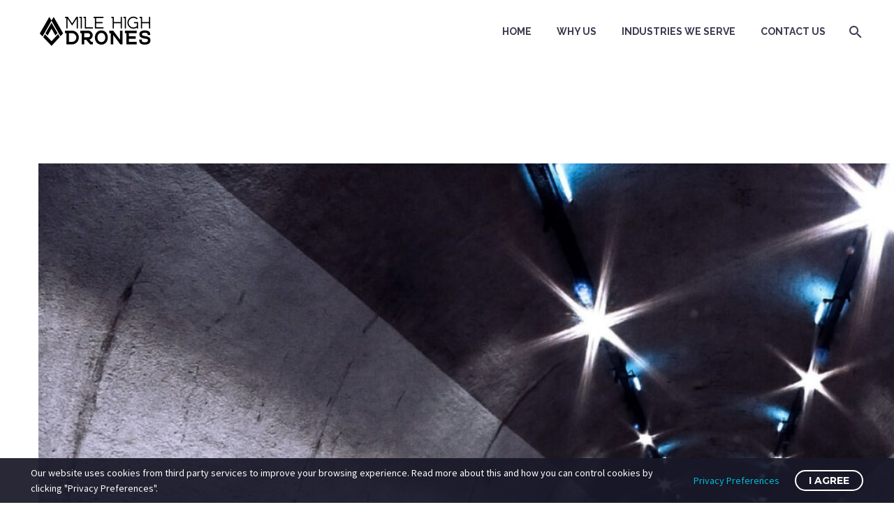

--- FILE ---
content_type: text/html; charset=UTF-8
request_url: https://www.milehighdrones.com/blocks-image-67/
body_size: 23569
content:
<!DOCTYPE html>
<!--[if IE 7]>
<html class="ie ie7" dir="ltr" lang="en-US" prefix="og: https://ogp.me/ns#" xmlns:og="https://ogp.me/ns#" xmlns:fb="https://ogp.me/ns/fb#">
<![endif]-->
<!--[if IE 8]>
<html class="ie ie8" dir="ltr" lang="en-US" prefix="og: https://ogp.me/ns#" xmlns:og="https://ogp.me/ns#" xmlns:fb="https://ogp.me/ns/fb#">
<![endif]-->
<!--[if !(IE 7) | !(IE 8) ]><!-->
<html dir="ltr" lang="en-US" prefix="og: https://ogp.me/ns#" xmlns:og="https://ogp.me/ns#" xmlns:fb="https://ogp.me/ns/fb#">
<!--<![endif]-->
<head>
	<meta charset="UTF-8">
	<meta name="viewport" content="width=device-width, initial-scale=1.0" />
	<link rel="profile" href="https://gmpg.org/xfn/11">
	<link rel="pingback" href="https://www.milehighdrones.com/xmlrpc.php">
	<title>blocks-image-67 (Demo) | Mile High Drones</title>

		<!-- All in One SEO 4.9.1.1 - aioseo.com -->
	<meta name="robots" content="max-image-preview:large" />
	<meta name="author" content="MILE HIGH DRONES"/>
	<link rel="canonical" href="https://www.milehighdrones.com/blocks-image-67/" />
	<meta name="generator" content="All in One SEO (AIOSEO) 4.9.1.1" />
		<meta property="og:locale" content="en_US" />
		<meta property="og:site_name" content="Mile High Drones | Expert Drone Services with nationwide pilot network" />
		<meta property="og:type" content="article" />
		<meta property="og:title" content="blocks-image-67 (Demo) | Mile High Drones" />
		<meta property="og:url" content="https://www.milehighdrones.com/blocks-image-67/" />
		<meta property="article:published_time" content="2020-03-10T08:29:51+00:00" />
		<meta property="article:modified_time" content="2020-03-10T08:29:51+00:00" />
		<meta name="twitter:card" content="summary" />
		<meta name="twitter:title" content="blocks-image-67 (Demo) | Mile High Drones" />
		<script type="application/ld+json" class="aioseo-schema">
			{"@context":"https:\/\/schema.org","@graph":[{"@type":"BreadcrumbList","@id":"https:\/\/www.milehighdrones.com\/blocks-image-67\/#breadcrumblist","itemListElement":[{"@type":"ListItem","@id":"https:\/\/www.milehighdrones.com#listItem","position":1,"name":"Home","item":"https:\/\/www.milehighdrones.com","nextItem":{"@type":"ListItem","@id":"https:\/\/www.milehighdrones.com\/blocks-image-67\/#listItem","name":"blocks-image-67 (Demo)"}},{"@type":"ListItem","@id":"https:\/\/www.milehighdrones.com\/blocks-image-67\/#listItem","position":2,"name":"blocks-image-67 (Demo)","previousItem":{"@type":"ListItem","@id":"https:\/\/www.milehighdrones.com#listItem","name":"Home"}}]},{"@type":"ItemPage","@id":"https:\/\/www.milehighdrones.com\/blocks-image-67\/#itempage","url":"https:\/\/www.milehighdrones.com\/blocks-image-67\/","name":"blocks-image-67 (Demo) | Mile High Drones","inLanguage":"en-US","isPartOf":{"@id":"https:\/\/www.milehighdrones.com\/#website"},"breadcrumb":{"@id":"https:\/\/www.milehighdrones.com\/blocks-image-67\/#breadcrumblist"},"author":{"@id":"https:\/\/www.milehighdrones.com\/author\/seth_glaze\/#author"},"creator":{"@id":"https:\/\/www.milehighdrones.com\/author\/seth_glaze\/#author"},"datePublished":"2020-03-10T08:29:51-06:00","dateModified":"2020-03-10T08:29:51-06:00"},{"@type":"Organization","@id":"https:\/\/www.milehighdrones.com\/#organization","name":"Mile High Drones","description":"Expert Drone Services with nationwide pilot network","url":"https:\/\/www.milehighdrones.com\/","telephone":"+17206051414","logo":{"@type":"ImageObject","url":"https:\/\/www.milehighdrones.com\/wp-content\/uploads\/2020\/06\/MHD-logo-OG200.png","@id":"https:\/\/www.milehighdrones.com\/blocks-image-67\/#organizationLogo","width":200,"height":200},"image":{"@id":"https:\/\/www.milehighdrones.com\/blocks-image-67\/#organizationLogo"}},{"@type":"Person","@id":"https:\/\/www.milehighdrones.com\/author\/seth_glaze\/#author","url":"https:\/\/www.milehighdrones.com\/author\/seth_glaze\/","name":"MILE HIGH DRONES","image":{"@type":"ImageObject","@id":"https:\/\/www.milehighdrones.com\/blocks-image-67\/#authorImage","url":"https:\/\/secure.gravatar.com\/avatar\/b382b98516fc17a9bcc2197fd9bd1bae?s=96&d=mm&r=g","width":96,"height":96,"caption":"MILE HIGH DRONES"}},{"@type":"WebSite","@id":"https:\/\/www.milehighdrones.com\/#website","url":"https:\/\/www.milehighdrones.com\/","name":"Mile High Drones","description":"Expert Drone Services with nationwide pilot network","inLanguage":"en-US","publisher":{"@id":"https:\/\/www.milehighdrones.com\/#organization"}}]}
		</script>
		<!-- All in One SEO -->

<link rel='dns-prefetch' href='//fonts.googleapis.com' />
<link rel="alternate" type="application/rss+xml" title="Mile High Drones &raquo; Feed" href="https://www.milehighdrones.com/feed/" />
<script type="text/javascript">
/* <![CDATA[ */
window._wpemojiSettings = {"baseUrl":"https:\/\/s.w.org\/images\/core\/emoji\/15.0.3\/72x72\/","ext":".png","svgUrl":"https:\/\/s.w.org\/images\/core\/emoji\/15.0.3\/svg\/","svgExt":".svg","source":{"concatemoji":"https:\/\/www.milehighdrones.com\/wp-includes\/js\/wp-emoji-release.min.js?ver=f2aa211261ab2c1c3ff8bbe433b7750b"}};
/*! This file is auto-generated */
!function(i,n){var o,s,e;function c(e){try{var t={supportTests:e,timestamp:(new Date).valueOf()};sessionStorage.setItem(o,JSON.stringify(t))}catch(e){}}function p(e,t,n){e.clearRect(0,0,e.canvas.width,e.canvas.height),e.fillText(t,0,0);var t=new Uint32Array(e.getImageData(0,0,e.canvas.width,e.canvas.height).data),r=(e.clearRect(0,0,e.canvas.width,e.canvas.height),e.fillText(n,0,0),new Uint32Array(e.getImageData(0,0,e.canvas.width,e.canvas.height).data));return t.every(function(e,t){return e===r[t]})}function u(e,t,n){switch(t){case"flag":return n(e,"\ud83c\udff3\ufe0f\u200d\u26a7\ufe0f","\ud83c\udff3\ufe0f\u200b\u26a7\ufe0f")?!1:!n(e,"\ud83c\uddfa\ud83c\uddf3","\ud83c\uddfa\u200b\ud83c\uddf3")&&!n(e,"\ud83c\udff4\udb40\udc67\udb40\udc62\udb40\udc65\udb40\udc6e\udb40\udc67\udb40\udc7f","\ud83c\udff4\u200b\udb40\udc67\u200b\udb40\udc62\u200b\udb40\udc65\u200b\udb40\udc6e\u200b\udb40\udc67\u200b\udb40\udc7f");case"emoji":return!n(e,"\ud83d\udc26\u200d\u2b1b","\ud83d\udc26\u200b\u2b1b")}return!1}function f(e,t,n){var r="undefined"!=typeof WorkerGlobalScope&&self instanceof WorkerGlobalScope?new OffscreenCanvas(300,150):i.createElement("canvas"),a=r.getContext("2d",{willReadFrequently:!0}),o=(a.textBaseline="top",a.font="600 32px Arial",{});return e.forEach(function(e){o[e]=t(a,e,n)}),o}function t(e){var t=i.createElement("script");t.src=e,t.defer=!0,i.head.appendChild(t)}"undefined"!=typeof Promise&&(o="wpEmojiSettingsSupports",s=["flag","emoji"],n.supports={everything:!0,everythingExceptFlag:!0},e=new Promise(function(e){i.addEventListener("DOMContentLoaded",e,{once:!0})}),new Promise(function(t){var n=function(){try{var e=JSON.parse(sessionStorage.getItem(o));if("object"==typeof e&&"number"==typeof e.timestamp&&(new Date).valueOf()<e.timestamp+604800&&"object"==typeof e.supportTests)return e.supportTests}catch(e){}return null}();if(!n){if("undefined"!=typeof Worker&&"undefined"!=typeof OffscreenCanvas&&"undefined"!=typeof URL&&URL.createObjectURL&&"undefined"!=typeof Blob)try{var e="postMessage("+f.toString()+"("+[JSON.stringify(s),u.toString(),p.toString()].join(",")+"));",r=new Blob([e],{type:"text/javascript"}),a=new Worker(URL.createObjectURL(r),{name:"wpTestEmojiSupports"});return void(a.onmessage=function(e){c(n=e.data),a.terminate(),t(n)})}catch(e){}c(n=f(s,u,p))}t(n)}).then(function(e){for(var t in e)n.supports[t]=e[t],n.supports.everything=n.supports.everything&&n.supports[t],"flag"!==t&&(n.supports.everythingExceptFlag=n.supports.everythingExceptFlag&&n.supports[t]);n.supports.everythingExceptFlag=n.supports.everythingExceptFlag&&!n.supports.flag,n.DOMReady=!1,n.readyCallback=function(){n.DOMReady=!0}}).then(function(){return e}).then(function(){var e;n.supports.everything||(n.readyCallback(),(e=n.source||{}).concatemoji?t(e.concatemoji):e.wpemoji&&e.twemoji&&(t(e.twemoji),t(e.wpemoji)))}))}((window,document),window._wpemojiSettings);
/* ]]> */
</script>
<link rel='stylesheet' id='thegem-preloader-css' href='https://www.milehighdrones.com/wp-content/themes/thegem/css/thegem-preloader.css?ver=5.11.0' type='text/css' media='all' />
<style id='thegem-preloader-inline-css' type='text/css'>

		body:not(.compose-mode) .gem-icon-style-gradient span,
		body:not(.compose-mode) .gem-icon .gem-icon-half-1,
		body:not(.compose-mode) .gem-icon .gem-icon-half-2 {
			opacity: 0 !important;
			}
</style>
<link rel='stylesheet' id='thegem-reset-css' href='https://www.milehighdrones.com/wp-content/themes/thegem/css/thegem-reset.css?ver=5.11.0' type='text/css' media='all' />
<link rel='stylesheet' id='thegem-grid-css' href='https://www.milehighdrones.com/wp-content/themes/thegem/css/thegem-grid.css?ver=5.11.0' type='text/css' media='all' />
<link rel='stylesheet' id='thegem-header-css' href='https://www.milehighdrones.com/wp-content/themes/thegem/css/thegem-header.css?ver=5.11.0' type='text/css' media='all' />
<link rel='stylesheet' id='thegem-style-css' href='https://www.milehighdrones.com/wp-content/themes/thegem/style.css?ver=5.11.0' type='text/css' media='all' />
<link rel='stylesheet' id='thegem-child-style-css' href='https://www.milehighdrones.com/wp-content/themes/thegem-child/style.css?ver=5.11.0' type='text/css' media='all' />
<link rel='stylesheet' id='thegem-widgets-css' href='https://www.milehighdrones.com/wp-content/themes/thegem/css/thegem-widgets.css?ver=5.11.0' type='text/css' media='all' />
<link rel='stylesheet' id='thegem-new-css-css' href='https://www.milehighdrones.com/wp-content/themes/thegem/css/thegem-new-css.css?ver=5.11.0' type='text/css' media='all' />
<link rel='stylesheet' id='perevazka-css-css-css' href='https://www.milehighdrones.com/wp-content/themes/thegem/css/thegem-perevazka-css.css?ver=5.11.0' type='text/css' media='all' />
<link rel='stylesheet' id='thegem-google-fonts-css' href='//fonts.googleapis.com/css?family=Source+Sans+Pro%3A200%2C200italic%2C300%2C300italic%2C400%2C400italic%2C600%2C600italic%2C700%2C700italic%2C900%2C900italic%7CMontserrat%3A100%2C200%2C300%2C400%2C500%2C600%2C700%2C800%2C900%2C100italic%2C200italic%2C300italic%2C400italic%2C500italic%2C600italic%2C700italic%2C800italic%2C900italic%7CRaleway%3A100%2C200%2C300%2C400%2C500%2C600%2C700%2C800%2C900%2C100italic%2C200italic%2C300italic%2C400italic%2C500italic%2C600italic%2C700italic%2C800italic%2C900italic&#038;subset=cyrillic%2Ccyrillic-ext%2Cgreek%2Cgreek-ext%2Clatin%2Clatin-ext%2Cvietnamese&#038;ver=6.6.4' type='text/css' media='all' />
<link rel='stylesheet' id='thegem-custom-css' href='https://www.milehighdrones.com/wp-content/uploads/thegem/css/custom-jONa64Jd.css?ver=5.11.0' type='text/css' media='all' />
<style id='thegem-custom-inline-css' type='text/css'>
#page-title {background-color: #3399CC;padding-top: 80px;padding-bottom: 80px;}#page-title h1,#page-title .title-rich-content {color: #ffffff;}.page-title-excerpt {color: #ffffff;margin-top: 18px;}#page-title .page-title-title {margin-top: 0px;}#page-title .page-title-title .styled-subtitle.light,#page-title .page-title-excerpt .styled-subtitle.light{ font-family: var(--thegem-to-light-title-font-family); font-style: normal; font-weight: normal;}#page-title .page-title-title .title-main-menu,#page-title .page-title-excerpt .title-main-menu{ font-family: var(--thegem-to-menu-font-family); font-style: var(--thegem-to-menu-font-style); font-weight: var(--thegem-to-menu-font-weight); text-transform: var(--thegem-to-menu-text-transform); font-size: var(--thegem-to-menu-font-size); line-height: var(--thegem-to-menu-line-height); letter-spacing: var(--thegem-to-menu-letter-spacing, 0);}#page-title .page-title-title .title-main-menu.light,#page-title .page-title-excerpt .title-main-menu.light{ font-family: var(--thegem-to-light-title-font-family); font-style: normal; font-weight: normal;}#page-title .page-title-title .title-body,#page-title .page-title-excerpt .title-body{ font-family: var(--thegem-to-body-font-family); font-style: var(--thegem-to-body-font-style); font-weight: var(--thegem-to-body-font-weight); text-transform: var(--thegem-to-body-text-transform, none); font-size: var(--thegem-to-body-font-size); line-height: var(--thegem-to-body-line-height); letter-spacing: var(--thegem-to-body-letter-spacing);}#page-title .page-title-title .title-body.light,#page-title .page-title-excerpt .title-body.light{ font-family: var(--thegem-to-light-title-font-family); font-style: normal; font-weight: normal;}#page-title .page-title-title .title-tiny-body,#page-title .page-title-excerpt .title-tiny-body{ font-family: var(--thegem-to-body-tiny-font-family); font-style: var(--thegem-to-body-tiny-font-style); font-weight: var(--thegem-to-body-tiny-font-weight); text-transform: var(--thegem-to-body-tiny-text-transform, none); font-size: var(--thegem-to-body-tiny-font-size); line-height: var(--thegem-to-body-tiny-line-height); letter-spacing: var(--thegem-to-body-tiny-letter-spacing);}#page-title .page-title-title .title-tiny-body.light,#page-title .page-title-excerpt .title-tiny-body.light{ font-family: var(--thegem-to-light-title-font-family); font-style: normal; font-weight: normal;}.page-title-inner,body .breadcrumbs{padding-left: 0px;padding-right: 0px;}body .page-title-block .breadcrumbs-container{	text-align: center;}.page-breadcrumbs ul li a,.page-breadcrumbs ul li:not(:last-child):after{	color: #99A9B5FF;}.page-breadcrumbs ul li{	color: #3C3950FF;}.page-breadcrumbs ul li a:hover{	color: #3C3950FF;}.block-content {padding-top: 135px;}.block-content:last-of-type {padding-bottom: 110px;}.gem-slideshow,.slideshow-preloader {}#top-area {	display: block;}@media (max-width: 991px) {#page-title {padding-top: 80px;padding-bottom: 80px;}.page-title-inner, body .breadcrumbs{padding-left: 0px;padding-right: 0px;}.page-title-excerpt {margin-top: 18px;}#page-title .page-title-title {margin-top: 0px;}.block-content {}.block-content:last-of-type {}#top-area {	display: block;}}@media (max-width: 767px) {#page-title {padding-top: 80px;padding-bottom: 80px;}.page-title-inner,body .breadcrumbs{padding-left: 0px;padding-right: 0px;}.page-title-excerpt {margin-top: 18px;}#page-title .page-title-title {margin-top: 0px;}.block-content {}.block-content:last-of-type {}#top-area {	display: block;}}
</style>
<link rel='stylesheet' id='js_composer_front-css' href='https://www.milehighdrones.com/wp-content/plugins/js_composer/assets/css/js_composer.min.css?ver=8.7.2' type='text/css' media='all' />
<link rel='stylesheet' id='thegem_js_composer_front-css' href='https://www.milehighdrones.com/wp-content/themes/thegem/css/thegem-js_composer_columns.css?ver=5.11.0' type='text/css' media='all' />
<link rel='stylesheet' id='thegem-additional-blog-1-css' href='https://www.milehighdrones.com/wp-content/themes/thegem/css/thegem-additional-blog-1.css?ver=5.11.0' type='text/css' media='all' />
<link rel='stylesheet' id='jquery-fancybox-css' href='https://www.milehighdrones.com/wp-content/themes/thegem/js/fancyBox/jquery.fancybox.min.css?ver=5.11.0' type='text/css' media='all' />
<link rel='stylesheet' id='thegem-vc_elements-css' href='https://www.milehighdrones.com/wp-content/themes/thegem/css/thegem-vc_elements.css?ver=5.11.0' type='text/css' media='all' />
<style id='wp-emoji-styles-inline-css' type='text/css'>

	img.wp-smiley, img.emoji {
		display: inline !important;
		border: none !important;
		box-shadow: none !important;
		height: 1em !important;
		width: 1em !important;
		margin: 0 0.07em !important;
		vertical-align: -0.1em !important;
		background: none !important;
		padding: 0 !important;
	}
</style>
<link rel='stylesheet' id='wp-block-library-css' href='https://www.milehighdrones.com/wp-includes/css/dist/block-library/style.min.css?ver=f2aa211261ab2c1c3ff8bbe433b7750b' type='text/css' media='all' />
<link rel='stylesheet' id='aioseo/css/src/vue/standalone/blocks/table-of-contents/global.scss-css' href='https://www.milehighdrones.com/wp-content/plugins/all-in-one-seo-pack/dist/Lite/assets/css/table-of-contents/global.e90f6d47.css?ver=4.9.1.1' type='text/css' media='all' />
<style id='wp-job-openings-blocks-style-inline-css' type='text/css'>
.wp-block-create-block-wjo-block{background-color:#21759b;border:1px dotted red;color:#fff;padding:2px}.awsm-b-row{display:-webkit-box;display:-ms-flexbox;display:-webkit-flex;display:flex;display:flexbox;-webkit-flex-flow:row wrap;margin:0 -15px;-webkit-box-orient:horizontal;-webkit-box-direction:normal;-ms-flex-flow:row wrap;flex-flow:row wrap}.awsm-b-row,.awsm-b-row *,.awsm-b-row :after,.awsm-b-row :before{-webkit-box-sizing:border-box;box-sizing:border-box}.awsm-b-grid-item{display:-webkit-box;display:-ms-flexbox;display:-webkit-flex;display:flex;float:left;padding:0 15px!important;width:33.333%;-webkit-box-orient:vertical;-webkit-box-direction:normal;-ms-flex-direction:column;flex-direction:column;-webkit-flex-direction:column}.awsm-b-grid-col-4 .awsm-b-grid-item{width:25%}.awsm-b-grid-col-2 .awsm-b-grid-item{width:50%}.awsm-b-grid-col .awsm-b-grid-item{width:100%}.awsm-b-job-hide{display:none!important}.awsm-job-show{display:block!important}.awsm-b-job-item{background:#fff;font-size:14px;padding:20px}a.awsm-b-job-item{text-decoration:none!important}.awsm-b-grid-item .awsm-b-job-item{border:1px solid #dddfe3;border-radius:2px;-webkit-box-shadow:0 1px 4px 0 rgba(0,0,0,.05);box-shadow:0 1px 4px 0 rgba(0,0,0,.05);display:-webkit-box;display:-ms-flexbox;display:-webkit-flex;display:flex;margin-bottom:30px;-webkit-box-orient:vertical;-webkit-box-direction:normal;-ms-flex-direction:column;flex-direction:column;-webkit-flex-direction:column;-webkit-box-flex:1;-ms-flex-positive:1;flex-grow:1;-webkit-flex-grow:1;-webkit-transition:all .3s ease;transition:all .3s ease}.awsm-b-grid-item .awsm-b-job-item:focus,.awsm-b-grid-item .awsm-b-job-item:hover{-webkit-box-shadow:0 3px 15px -5px rgba(0,0,0,.2);box-shadow:0 3px 15px -5px rgba(0,0,0,.2)}.awsm-b-grid-item .awsm-job-featured-image{margin-bottom:14px}.awsm-b-job-item h2.awsm-b-job-post-title{font-size:18px;margin:0 0 15px;text-align:left}.awsm-b-job-item h2.awsm-b-job-post-title a{font-size:18px}.awsm-b-grid-item .awsm-job-info{margin-bottom:10px;min-height:83px}.awsm-b-grid-item .awsm-job-info p{margin:0 0 8px}.awsm-b-job-wrap:after{clear:both;content:"";display:table}.awsm-b-filter-wrap,.awsm-b-filter-wrap *{-webkit-box-sizing:border-box;box-sizing:border-box}.awsm-b-filter-wrap{margin:0 -10px 20px}.awsm-b-filter-wrap form{display:-webkit-box;display:-webkit-flex;display:-ms-flexbox;display:flex;-webkit-flex-wrap:wrap;-ms-flex-wrap:wrap;flex-wrap:wrap}.awsm-b-filter-wrap .awsm-b-filter-items{display:none}.awsm-b-filter-wrap.awsm-b-full-width-search-filter-wrap .awsm-b-filter-item-search,.awsm-b-filter-wrap.awsm-b-full-width-search-filter-wrap .awsm-b-filter-items,.awsm-b-filter-wrap.awsm-b-no-search-filter-wrap .awsm-b-filter-items{width:100%}.awsm-b-filter-toggle{border:1px solid #ccc;border-radius:4px;display:-webkit-box;display:-webkit-flex;display:-ms-flexbox;display:flex;-webkit-flex-flow:wrap;-ms-flex-flow:wrap;flex-flow:wrap;margin:0 10px 10px;outline:none!important;padding:12px;width:46px}.awsm-b-filter-toggle.awsm-on{background:#ccc}.awsm-b-filter-toggle svg{height:20px;width:20px}.awsm-b-filter-wrap.awsm-b-no-search-filter-wrap .awsm-b-filter-toggle{width:100%;-webkit-box-align:center;-webkit-align-items:center;-ms-flex-align:center;align-items:center;-webkit-box-pack:justify;-webkit-justify-content:space-between;-ms-flex-pack:justify;justify-content:space-between;text-decoration:none}.awsm-b-filter-wrap.awsm-b-no-search-filter-wrap .awsm-b-filter-toggle svg{height:22px;width:22px}@media(min-width:768px){.awsm-b-filter-wrap .awsm-b-filter-items{display:-webkit-box!important;display:-webkit-flex!important;display:-ms-flexbox!important;display:flex!important;-webkit-flex-wrap:wrap;-ms-flex-wrap:wrap;flex-wrap:wrap;width:calc(100% - 250px)}.awsm-b-filter-toggle{display:none}.awsm-b-filter-item-search{width:250px}}.awsm-b-filter-wrap .awsm-b-filter-item{padding:0 10px 10px}.awsm-b-filter-item-search{padding:0 10px 10px;position:relative}@media(max-width:768px){.awsm-b-filter-wrap .awsm-b-filter-items{width:100%}.awsm-b-filter-item-search{width:calc(100% - 66px)}.awsm-b-filter-wrap .awsm-b-filter-item .awsm-selectric-wrapper{min-width:100%}}.awsm-b-filter-wrap .awsm-b-filter-item .awsm-b-job-form-control{min-height:48px;padding-right:58px}.awsm-b-filter-item-search .awsm-b-job-form-control{min-height:48px;padding-right:48px}.awsm-b-filter-item-search-in{position:relative}.awsm-b-filter-item-search .awsm-b-job-search-icon-wrapper{color:#ccc;cursor:pointer;font-size:16px;height:100%;line-height:48px;position:absolute;right:0;text-align:center;top:0;width:48px}.awsm-b-jobs-none-container{padding:25px}.awsm-b-jobs-none-container p{margin:0;padding:5px}.awsm-b-row .awsm-b-jobs-pagination{padding:0 15px;width:100%}.awsm-b-jobs-pagination{float:left;width:100%}.awsm-b-load-more-main a.awsm-b-load-more,.awsm-load-more-classic a.page-numbers{background:#fff;border:1px solid #dddfe3;-webkit-box-shadow:0 1px 4px 0 rgba(0,0,0,.05);box-shadow:0 1px 4px 0 rgba(0,0,0,.05);display:block;margin:0!important;outline:none!important;padding:20px;text-align:center;text-decoration:none!important;-webkit-transition:all .3s ease;transition:all .3s ease}.awsm-load-more-classic a.page-numbers,.awsm-load-more-classic span.page-numbers{font-size:90%;padding:5px 10px}.awsm-load-more-classic{text-align:center}.awsm-b-load-more-main a.awsm-load-more:focus,.awsm-b-load-more-main a.awsm-load-more:hover,.awsm-load-more-classic a.page-numbers:focus,.awsm-load-more-classic a.page-numbers:hover{-webkit-box-shadow:0 3px 15px -5px rgba(0,0,0,.2);box-shadow:0 3px 15px -5px rgba(0,0,0,.2)}.awsm-b-jobs-pagination.awsm-load-more-classic ul{list-style:none;margin:0;padding:0}.awsm-b-jobs-pagination.awsm-load-more-classic ul li{display:inline-block}.awsm-b-lists{border:1px solid #ededed}.awsm-b-list-item{width:100%}.awsm-b-list-item h2.awsm-job-b-post-title{margin-bottom:0}.awsm-b-list-item .awsm-job-featured-image{float:left;margin-right:10px}.awsm-b-list-item .awsm-job-featured-image img{height:50px;width:50px}.awsm-b-list-item .awsm-b-job-item{border-bottom:1px solid rgba(0,0,0,.13)}.awsm-b-list-item .awsm-b-job-item:after{clear:both;content:"";display:table}.awsm-b-list-left-col{float:left;width:50%}.awsm-b-list-right-col{float:left;text-align:right;width:50%}.awsm-b-list-item .awsm-job-specification-wrapper{display:inline-block;vertical-align:middle}.awsm-b-list-item .awsm-job-specification-item{display:inline-block;margin:0 15px 0 0;vertical-align:middle}a.awsm-b-job-item .awsm-job-specification-item{color:#4c4c4c}.awsm-b-list-item .awsm-job-more-container{display:inline-block;vertical-align:middle}.awsm-job-more-container .awsm-job-more span:before{content:"→"}.awsm-b-lists .awsm-b-jobs-pagination{margin-top:30px}.awsm-job-specification-item>[class^=awsm-job-icon-]{margin-right:6px}.awsm-job-specification-term:after{content:", "}.awsm-job-specification-term:last-child:after{content:""}.awsm-job-single-wrap,.awsm-job-single-wrap *,.awsm-job-single-wrap :after,.awsm-job-single-wrap :before{-webkit-box-sizing:border-box;box-sizing:border-box}.awsm-job-single-wrap{margin-bottom:1.3em}.awsm-job-single-wrap:after{clear:both;content:"";display:table}.awsm-job-content{padding-bottom:32px}.awsm-job-single-wrap.awsm-col-2 .awsm-job-content{float:left;padding-right:15px;width:55%}.awsm-job-single-wrap.awsm-col-2 .awsm-job-form{float:left;padding-left:15px;width:45%}.awsm-job-head,.awsm_job_spec_above_content{margin-bottom:20px}.awsm-job-head h1{margin:0 0 20px}.awsm-job-list-info span{margin-right:10px}.awsm-job-single-wrap .awsm-job-expiration-label{font-weight:700}.awsm-job-form-inner{background:#fff;border:1px solid #dddfe3;padding:35px}.awsm-job-form-inner h2{margin:0 0 30px}.awsm-job-form-group{margin-bottom:20px}.awsm-job-form-group input[type=checkbox],.awsm-job-form-group input[type=radio]{margin-right:5px}.awsm-job-form-group label{display:block;margin-bottom:10px}.awsm-job-form-options-container label,.awsm-job-inline-group label{display:inline;font-weight:400}.awsm-b-job-form-control{display:block;width:100%}.awsm-job-form-options-container span{display:inline-block;margin-bottom:10px;margin-left:10px}.awsm-job-submit{background:#0195ff;border:1px solid #0195ff;color:#fff;padding:10px 30px}.awsm-job-submit:focus,.awsm-job-submit:hover{background:rgba(0,0,0,0);color:#0195ff}.awsm-job-form-error{color:#db4c4c;font-weight:500}.awsm-b-job-form-control.awsm-job-form-error,.awsm-b-job-form-control.awsm-job-form-error:focus{border:1px solid #db4c4c}.awsm-error-message,.awsm-success-message{padding:12px 25px}.awsm-error-message p:empty,.awsm-success-message p:empty{display:none}.awsm-error-message p,.awsm-success-message p{margin:0!important;padding:0!important}.awsm-success-message{border:1px solid #1ea508}.awsm-error-message{border:1px solid #db4c4c}ul.awsm-error-message li{line-height:1.8em;margin-left:1.2em}.awsm-expired-message{padding:25px}.awsm-expired-message p{margin:1em 0}.awsm-job-container{margin:0 auto;max-width:1170px;padding:50px 0;width:100%}.awsm-jobs-loading{position:relative}.awsm-b-job-listings:after{content:"";height:100%;left:0;opacity:0;position:absolute;top:0;-webkit-transition:all .3s ease;transition:all .3s ease;visibility:hidden;width:100%}.awsm-b-job-listings.awsm-jobs-loading:after{opacity:1;visibility:visible}.awsm-b-sr-only{height:1px;margin:-1px;overflow:hidden;padding:0;position:absolute;width:1px;clip:rect(0,0,0,0);border:0}@media(max-width:1024px){.awsm-b-grid-col-4 .awsm-b-grid-item{width:33.333%}}@media(max-width:992px){.awsm-job-single-wrap.awsm-col-2 .awsm-job-content{padding-right:0;width:100%}.awsm-job-single-wrap.awsm-col-2 .awsm-job-form{padding-left:0;width:100%}}@media(max-width:768px){.awsm-b-grid-col-3 .awsm-b-grid-item,.awsm-b-grid-col-4 .awsm-b-grid-item,.awsm-b-grid-item{width:50%}.awsm-b-list-left-col{padding-bottom:10px;width:100%}.awsm-b-list-right-col{text-align:left;width:100%}}@media(max-width:648px){.awsm-b-grid-col-2 .awsm-b-grid-item,.awsm-b-grid-col-3 .awsm-b-grid-item,.awsm-b-grid-col-4 .awsm-b-grid-item,.awsm-b-grid-item{width:100%}.awsm-b-list-item .awsm-job-specification-wrapper{display:block;float:none;padding-bottom:5px}.awsm-b-list-item .awsm-job-more-container{display:block;float:none}}.awsm-job-form-plugin-style .awsm-b-job-form-control{border:1px solid #ccc;border-radius:4px;color:#060606;display:block;font:inherit;line-height:1;min-height:46px;padding:8px 15px;-webkit-transition:all .3s ease;transition:all .3s ease;width:100%}.awsm-job-form-plugin-style .awsm-b-job-form-control:focus{border-color:#060606;-webkit-box-shadow:none;box-shadow:none;outline:none}.awsm-job-form-plugin-style .awsm-b-job-form-control.awsm-job-form-error{border-color:#db4c4c}.awsm-job-form-plugin-style textarea.awsm-b-job-form-control{min-height:80px}.awsm-job-form-plugin-style .awsm-application-submit-btn,.awsm-job-form-plugin-style .awsm-jobs-primary-button{background:#060606;border-radius:45px;color:#fff;padding:16px 32px;-webkit-transition:all .3s ease;transition:all .3s ease}.awsm-job-form-plugin-style .awsm-application-submit-btn:focus,.awsm-job-form-plugin-style .awsm-application-submit-btn:hover,.awsm-job-form-plugin-style .awsm-jobs-primary-button:focus,.awsm-job-form-plugin-style .awsm-jobs-primary-button:hover{background:#060606;color:#fff;outline:none}.awsm-job-form-plugin-style .awsm-jobs-primary-button{cursor:pointer}.awsm-job-form-plugin-style .awsm-jobs-primary-button:disabled{opacity:.5;pointer-events:none}.awsm-job-form-plugin-style .awsm-selectric{border-color:#ccc;border-radius:4px;-webkit-box-shadow:none;box-shadow:none}.awsm-job-form-plugin-style .awsm-selectric-open .awsm-selectric{border-color:#060606}.awsm-job-form-plugin-style .awsm-selectric .label{margin-left:15px}.awsm-jobs-is-block-theme .site-branding{padding:0 2.1rem}.awsm-jobs-is-block-theme .site-content{padding:0 2.1rem 3rem}.awsm-jobs-is-block-theme .site-title{margin-bottom:0}.awsm-b-job-wrap,.awsm-b-job-wrap *{-webkit-box-sizing:border-box;box-sizing:border-box}

</style>
<style id='pdfemb-pdf-embedder-viewer-style-inline-css' type='text/css'>
.wp-block-pdfemb-pdf-embedder-viewer{max-width:none}

</style>
<link rel='stylesheet' id='awsm-jobs-general-css' href='https://www.milehighdrones.com/wp-content/plugins/wp-job-openings/assets/css/general.min.css?ver=3.5.4' type='text/css' media='all' />
<link rel='stylesheet' id='awsm-jobs-style-css' href='https://www.milehighdrones.com/wp-content/plugins/wp-job-openings/assets/css/style.min.css?ver=3.5.4' type='text/css' media='all' />
<style id='classic-theme-styles-inline-css' type='text/css'>
/*! This file is auto-generated */
.wp-block-button__link{color:#fff;background-color:#32373c;border-radius:9999px;box-shadow:none;text-decoration:none;padding:calc(.667em + 2px) calc(1.333em + 2px);font-size:1.125em}.wp-block-file__button{background:#32373c;color:#fff;text-decoration:none}
</style>
<style id='global-styles-inline-css' type='text/css'>
:root{--wp--preset--aspect-ratio--square: 1;--wp--preset--aspect-ratio--4-3: 4/3;--wp--preset--aspect-ratio--3-4: 3/4;--wp--preset--aspect-ratio--3-2: 3/2;--wp--preset--aspect-ratio--2-3: 2/3;--wp--preset--aspect-ratio--16-9: 16/9;--wp--preset--aspect-ratio--9-16: 9/16;--wp--preset--color--black: #000000;--wp--preset--color--cyan-bluish-gray: #abb8c3;--wp--preset--color--white: #ffffff;--wp--preset--color--pale-pink: #f78da7;--wp--preset--color--vivid-red: #cf2e2e;--wp--preset--color--luminous-vivid-orange: #ff6900;--wp--preset--color--luminous-vivid-amber: #fcb900;--wp--preset--color--light-green-cyan: #7bdcb5;--wp--preset--color--vivid-green-cyan: #00d084;--wp--preset--color--pale-cyan-blue: #8ed1fc;--wp--preset--color--vivid-cyan-blue: #0693e3;--wp--preset--color--vivid-purple: #9b51e0;--wp--preset--gradient--vivid-cyan-blue-to-vivid-purple: linear-gradient(135deg,rgba(6,147,227,1) 0%,rgb(155,81,224) 100%);--wp--preset--gradient--light-green-cyan-to-vivid-green-cyan: linear-gradient(135deg,rgb(122,220,180) 0%,rgb(0,208,130) 100%);--wp--preset--gradient--luminous-vivid-amber-to-luminous-vivid-orange: linear-gradient(135deg,rgba(252,185,0,1) 0%,rgba(255,105,0,1) 100%);--wp--preset--gradient--luminous-vivid-orange-to-vivid-red: linear-gradient(135deg,rgba(255,105,0,1) 0%,rgb(207,46,46) 100%);--wp--preset--gradient--very-light-gray-to-cyan-bluish-gray: linear-gradient(135deg,rgb(238,238,238) 0%,rgb(169,184,195) 100%);--wp--preset--gradient--cool-to-warm-spectrum: linear-gradient(135deg,rgb(74,234,220) 0%,rgb(151,120,209) 20%,rgb(207,42,186) 40%,rgb(238,44,130) 60%,rgb(251,105,98) 80%,rgb(254,248,76) 100%);--wp--preset--gradient--blush-light-purple: linear-gradient(135deg,rgb(255,206,236) 0%,rgb(152,150,240) 100%);--wp--preset--gradient--blush-bordeaux: linear-gradient(135deg,rgb(254,205,165) 0%,rgb(254,45,45) 50%,rgb(107,0,62) 100%);--wp--preset--gradient--luminous-dusk: linear-gradient(135deg,rgb(255,203,112) 0%,rgb(199,81,192) 50%,rgb(65,88,208) 100%);--wp--preset--gradient--pale-ocean: linear-gradient(135deg,rgb(255,245,203) 0%,rgb(182,227,212) 50%,rgb(51,167,181) 100%);--wp--preset--gradient--electric-grass: linear-gradient(135deg,rgb(202,248,128) 0%,rgb(113,206,126) 100%);--wp--preset--gradient--midnight: linear-gradient(135deg,rgb(2,3,129) 0%,rgb(40,116,252) 100%);--wp--preset--font-size--small: 13px;--wp--preset--font-size--medium: 20px;--wp--preset--font-size--large: 36px;--wp--preset--font-size--x-large: 42px;--wp--preset--spacing--20: 0.44rem;--wp--preset--spacing--30: 0.67rem;--wp--preset--spacing--40: 1rem;--wp--preset--spacing--50: 1.5rem;--wp--preset--spacing--60: 2.25rem;--wp--preset--spacing--70: 3.38rem;--wp--preset--spacing--80: 5.06rem;--wp--preset--shadow--natural: 6px 6px 9px rgba(0, 0, 0, 0.2);--wp--preset--shadow--deep: 12px 12px 50px rgba(0, 0, 0, 0.4);--wp--preset--shadow--sharp: 6px 6px 0px rgba(0, 0, 0, 0.2);--wp--preset--shadow--outlined: 6px 6px 0px -3px rgba(255, 255, 255, 1), 6px 6px rgba(0, 0, 0, 1);--wp--preset--shadow--crisp: 6px 6px 0px rgba(0, 0, 0, 1);}:where(.is-layout-flex){gap: 0.5em;}:where(.is-layout-grid){gap: 0.5em;}body .is-layout-flex{display: flex;}.is-layout-flex{flex-wrap: wrap;align-items: center;}.is-layout-flex > :is(*, div){margin: 0;}body .is-layout-grid{display: grid;}.is-layout-grid > :is(*, div){margin: 0;}:where(.wp-block-columns.is-layout-flex){gap: 2em;}:where(.wp-block-columns.is-layout-grid){gap: 2em;}:where(.wp-block-post-template.is-layout-flex){gap: 1.25em;}:where(.wp-block-post-template.is-layout-grid){gap: 1.25em;}.has-black-color{color: var(--wp--preset--color--black) !important;}.has-cyan-bluish-gray-color{color: var(--wp--preset--color--cyan-bluish-gray) !important;}.has-white-color{color: var(--wp--preset--color--white) !important;}.has-pale-pink-color{color: var(--wp--preset--color--pale-pink) !important;}.has-vivid-red-color{color: var(--wp--preset--color--vivid-red) !important;}.has-luminous-vivid-orange-color{color: var(--wp--preset--color--luminous-vivid-orange) !important;}.has-luminous-vivid-amber-color{color: var(--wp--preset--color--luminous-vivid-amber) !important;}.has-light-green-cyan-color{color: var(--wp--preset--color--light-green-cyan) !important;}.has-vivid-green-cyan-color{color: var(--wp--preset--color--vivid-green-cyan) !important;}.has-pale-cyan-blue-color{color: var(--wp--preset--color--pale-cyan-blue) !important;}.has-vivid-cyan-blue-color{color: var(--wp--preset--color--vivid-cyan-blue) !important;}.has-vivid-purple-color{color: var(--wp--preset--color--vivid-purple) !important;}.has-black-background-color{background-color: var(--wp--preset--color--black) !important;}.has-cyan-bluish-gray-background-color{background-color: var(--wp--preset--color--cyan-bluish-gray) !important;}.has-white-background-color{background-color: var(--wp--preset--color--white) !important;}.has-pale-pink-background-color{background-color: var(--wp--preset--color--pale-pink) !important;}.has-vivid-red-background-color{background-color: var(--wp--preset--color--vivid-red) !important;}.has-luminous-vivid-orange-background-color{background-color: var(--wp--preset--color--luminous-vivid-orange) !important;}.has-luminous-vivid-amber-background-color{background-color: var(--wp--preset--color--luminous-vivid-amber) !important;}.has-light-green-cyan-background-color{background-color: var(--wp--preset--color--light-green-cyan) !important;}.has-vivid-green-cyan-background-color{background-color: var(--wp--preset--color--vivid-green-cyan) !important;}.has-pale-cyan-blue-background-color{background-color: var(--wp--preset--color--pale-cyan-blue) !important;}.has-vivid-cyan-blue-background-color{background-color: var(--wp--preset--color--vivid-cyan-blue) !important;}.has-vivid-purple-background-color{background-color: var(--wp--preset--color--vivid-purple) !important;}.has-black-border-color{border-color: var(--wp--preset--color--black) !important;}.has-cyan-bluish-gray-border-color{border-color: var(--wp--preset--color--cyan-bluish-gray) !important;}.has-white-border-color{border-color: var(--wp--preset--color--white) !important;}.has-pale-pink-border-color{border-color: var(--wp--preset--color--pale-pink) !important;}.has-vivid-red-border-color{border-color: var(--wp--preset--color--vivid-red) !important;}.has-luminous-vivid-orange-border-color{border-color: var(--wp--preset--color--luminous-vivid-orange) !important;}.has-luminous-vivid-amber-border-color{border-color: var(--wp--preset--color--luminous-vivid-amber) !important;}.has-light-green-cyan-border-color{border-color: var(--wp--preset--color--light-green-cyan) !important;}.has-vivid-green-cyan-border-color{border-color: var(--wp--preset--color--vivid-green-cyan) !important;}.has-pale-cyan-blue-border-color{border-color: var(--wp--preset--color--pale-cyan-blue) !important;}.has-vivid-cyan-blue-border-color{border-color: var(--wp--preset--color--vivid-cyan-blue) !important;}.has-vivid-purple-border-color{border-color: var(--wp--preset--color--vivid-purple) !important;}.has-vivid-cyan-blue-to-vivid-purple-gradient-background{background: var(--wp--preset--gradient--vivid-cyan-blue-to-vivid-purple) !important;}.has-light-green-cyan-to-vivid-green-cyan-gradient-background{background: var(--wp--preset--gradient--light-green-cyan-to-vivid-green-cyan) !important;}.has-luminous-vivid-amber-to-luminous-vivid-orange-gradient-background{background: var(--wp--preset--gradient--luminous-vivid-amber-to-luminous-vivid-orange) !important;}.has-luminous-vivid-orange-to-vivid-red-gradient-background{background: var(--wp--preset--gradient--luminous-vivid-orange-to-vivid-red) !important;}.has-very-light-gray-to-cyan-bluish-gray-gradient-background{background: var(--wp--preset--gradient--very-light-gray-to-cyan-bluish-gray) !important;}.has-cool-to-warm-spectrum-gradient-background{background: var(--wp--preset--gradient--cool-to-warm-spectrum) !important;}.has-blush-light-purple-gradient-background{background: var(--wp--preset--gradient--blush-light-purple) !important;}.has-blush-bordeaux-gradient-background{background: var(--wp--preset--gradient--blush-bordeaux) !important;}.has-luminous-dusk-gradient-background{background: var(--wp--preset--gradient--luminous-dusk) !important;}.has-pale-ocean-gradient-background{background: var(--wp--preset--gradient--pale-ocean) !important;}.has-electric-grass-gradient-background{background: var(--wp--preset--gradient--electric-grass) !important;}.has-midnight-gradient-background{background: var(--wp--preset--gradient--midnight) !important;}.has-small-font-size{font-size: var(--wp--preset--font-size--small) !important;}.has-medium-font-size{font-size: var(--wp--preset--font-size--medium) !important;}.has-large-font-size{font-size: var(--wp--preset--font-size--large) !important;}.has-x-large-font-size{font-size: var(--wp--preset--font-size--x-large) !important;}
:where(.wp-block-post-template.is-layout-flex){gap: 1.25em;}:where(.wp-block-post-template.is-layout-grid){gap: 1.25em;}
:where(.wp-block-columns.is-layout-flex){gap: 2em;}:where(.wp-block-columns.is-layout-grid){gap: 2em;}
:root :where(.wp-block-pullquote){font-size: 1.5em;line-height: 1.6;}
</style>
<link rel='stylesheet' id='esg-plugin-settings-css' href='https://www.milehighdrones.com/wp-content/plugins/essential-grid/public/assets/css/settings.css?ver=3.1.1' type='text/css' media='all' />
<link rel='stylesheet' id='tp-fontello-css' href='https://www.milehighdrones.com/wp-content/plugins/essential-grid/public/assets/font/fontello/css/fontello.css?ver=3.1.1' type='text/css' media='all' />
<link rel='stylesheet' id='thegem-gdpr-css' href='https://www.milehighdrones.com/wp-content/plugins/thegem-elements/inc/gdpr/assets/css/public.css?ver=1.0' type='text/css' media='all' />
<script type="text/javascript">function fullHeightRow() {
			var fullHeight,
				offsetTop,
				element = document.getElementsByClassName('vc_row-o-full-height')[0];
			if (element) {
				fullHeight = window.innerHeight;
				offsetTop = window.pageYOffset + element.getBoundingClientRect().top;
				if (offsetTop < fullHeight) {
					fullHeight = 100 - offsetTop / (fullHeight / 100);
					element.style.minHeight = fullHeight + 'vh'
				}
			}
		}</script><!--[if lt IE 9]>
<script type="text/javascript" src="https://www.milehighdrones.com/wp-content/themes/thegem/js/html5.js?ver=5.11.0" id="html5-js"></script>
<![endif]-->
<script type="text/javascript" src="https://www.milehighdrones.com/wp-includes/js/jquery/jquery.min.js?ver=3.7.1" id="jquery-core-js"></script>
<script type="text/javascript" src="https://www.milehighdrones.com/wp-includes/js/jquery/jquery-migrate.min.js?ver=3.4.1" id="jquery-migrate-js"></script>
<script></script><link rel="https://api.w.org/" href="https://www.milehighdrones.com/wp-json/" /><link rel="alternate" title="JSON" type="application/json" href="https://www.milehighdrones.com/wp-json/wp/v2/media/915" /><link rel="alternate" title="oEmbed (JSON)" type="application/json+oembed" href="https://www.milehighdrones.com/wp-json/oembed/1.0/embed?url=https%3A%2F%2Fwww.milehighdrones.com%2Fblocks-image-67%2F" />
<link rel="alternate" title="oEmbed (XML)" type="text/xml+oembed" href="https://www.milehighdrones.com/wp-json/oembed/1.0/embed?url=https%3A%2F%2Fwww.milehighdrones.com%2Fblocks-image-67%2F&#038;format=xml" />
<!-- HFCM by 99 Robots - Snippet # 1: Google Analytics -->
<!-- Google tag (gtag.js) -->
<script async src="https://www.googletagmanager.com/gtag/js?id=G-PNMH8W2H2N"></script>
<script>
  window.dataLayer = window.dataLayer || [];
  function gtag(){dataLayer.push(arguments);}
  gtag('js', new Date());

  gtag('config', 'G-PNMH8W2H2N');
</script>
<!-- /end HFCM by 99 Robots -->
<!-- HFCM by 99 Robots - Snippet # 2: Google Search Console -->
<meta name="google-site-verification" content="CUlh6OzNfnCd1dZcgbTLeapFQtceRPpBFa9dk8qrItQ" />
<!-- /end HFCM by 99 Robots -->
<!-- HFCM by 99 Robots - Snippet # 3: NitroPack -->
<script> 
  document.addEventListener("DOMContentLoaded", function()
                            { let divc = document.querySelectorAll('div[style]'); 
                             for (let i = 0, len = divc.length; i < len; i++) { 
                               let actdisplay = window.getComputedStyle(divc[i], null).display; 
                               let actclear = window.getComputedStyle(divc[i], null).clear; 
                               if(actdisplay == 'block' && actclear == 'both') { divc[i].remove(); 
                                                                               } } });
</script>

<!-- /end HFCM by 99 Robots -->
<meta name="generator" content="Powered by WPBakery Page Builder - drag and drop page builder for WordPress."/>
<script id='nitro-telemetry-meta' nitro-exclude>window.NPTelemetryMetadata={missReason: (!window.NITROPACK_STATE ? 'cache not found' : 'hit'),pageType: 'attachment',isEligibleForOptimization: true,}</script><script id='nitro-generic' nitro-exclude>(()=>{window.NitroPack=window.NitroPack||{coreVersion:"na",isCounted:!1};let e=document.createElement("script");if(e.src="https://nitroscripts.com/oRDEqysshgYqKkgIpiWjyVbnNAZBiCDh",e.async=!0,e.id="nitro-script",document.head.appendChild(e),!window.NitroPack.isCounted){window.NitroPack.isCounted=!0;let t=()=>{navigator.sendBeacon("https://to.getnitropack.com/p",JSON.stringify({siteId:"oRDEqysshgYqKkgIpiWjyVbnNAZBiCDh",url:window.location.href,isOptimized:!!window.IS_NITROPACK,coreVersion:"na",missReason:window.NPTelemetryMetadata?.missReason||"",pageType:window.NPTelemetryMetadata?.pageType||"",isEligibleForOptimization:!!window.NPTelemetryMetadata?.isEligibleForOptimization}))};(()=>{let e=()=>new Promise(e=>{"complete"===document.readyState?e():window.addEventListener("load",e)}),i=()=>new Promise(e=>{document.prerendering?document.addEventListener("prerenderingchange",e,{once:!0}):e()}),a=async()=>{await i(),await e(),t()};a()})(),window.addEventListener("pageshow",e=>{if(e.persisted){let i=document.prerendering||self.performance?.getEntriesByType?.("navigation")[0]?.activationStart>0;"visible"!==document.visibilityState||i||t()}})}})();</script><link rel="icon" href="https://www.milehighdrones.com/wp-content/uploads/2018/10/favicon-touch.png" sizes="32x32" />
<link rel="icon" href="https://www.milehighdrones.com/wp-content/uploads/2018/10/favicon-touch.png" sizes="192x192" />
<link rel="apple-touch-icon" href="https://www.milehighdrones.com/wp-content/uploads/2018/10/favicon-touch.png" />
<meta name="msapplication-TileImage" content="https://www.milehighdrones.com/wp-content/uploads/2018/10/favicon-touch.png" />
<script>if(document.querySelector('[data-type="vc_custom-css"]')) {document.head.appendChild(document.querySelector('[data-type="vc_custom-css"]'));}</script>		<style type="text/css" id="wp-custom-css">
			body .blog article .post-featured-content > a {
    width: 100%;
	  height: 240px;
}

.mhd_one_margin {
	margin-top:-50px !important;
}

.mhd_one_button {
    font-size: 14px !important;
	 border-radius: 5px !important;
	background-image: -webkit-linear-gradient(top,rgba(255,255,255,.2) 0,rgba(255,255,255,.01) 100%) !important;
    background-image: -o-linear-gradient(top,rgba(255,255,255,.2) 0,rgba(255,255,255,.01) 100%)  !important;
    background-image: linear-gradient(to bottom,rgba(255,255,255,.2) 0,rgba(255,255,255,.01) 100%)  !important;
    background-repeat: repeat-x !important;	
    -webkit-transition: all .2s ease-in-out !important;	
    transition: all .2s ease-in-out !important;	
    line-height: normal !important;
    -webkit-box-shadow: none !important;
    -moz-box-shadow: none !important;
    box-shadow: none !important;
}

.mhd_one_style {
    color: #fff !important;
    border-color: #08c !important;
    background-color: #08c !important;
	  font-family:'Raleway' !important;
    font-weight:700 !important;
}

.mhd_one_style:focus, .mhd_one_style:hover{
color:#f7f7f7 !important;
border-color:#0074ad !important;
background-color:#0074ad !important;
}

.mhd_one_style.active, .mhd_one_style:active{
color:#f2f2f2 !important;
border-color:#006da3 !important;
background-color:#006da3 !important;
}

div.wpforms-container-full .wpforms-form input[type=date], div.wpforms-container-full .wpforms-form input[type=datetime], div.wpforms-container-full .wpforms-form input[type=datetime-local], div.wpforms-container-full .wpforms-form input[type=email], div.wpforms-container-full .wpforms-form input[type=month], div.wpforms-container-full .wpforms-form input[type=number], div.wpforms-container-full .wpforms-form input[type=password], div.wpforms-container-full .wpforms-form input[type=range], div.wpforms-container-full .wpforms-form input[type=search], div.wpforms-container-full .wpforms-form input[type=tel], div.wpforms-container-full .wpforms-form input[type=text], div.wpforms-container-full .wpforms-form input[type=time], div.wpforms-container-full .wpforms-form input[type=url], div.wpforms-container-full .wpforms-form input[type=week], div.wpforms-container-full .wpforms-form select, div.wpforms-container-full .wpforms-form textarea {
    background-color: #fff;
    box-sizing: border-box;
    border-radius: 5px;
    color: #333;
    border:2px solid #3399cc !important;
	  font-family:'Raleway' !important;
}

.hover-box-style {
	margin-top:-50px;
}

.styled1 {
	z-index: 999999 !important; 
}

.postid-32397 .gdpr-consent-bar.bottom {
    z-index: -1 !important;
}		</style>
		<noscript><style> .wpb_animate_when_almost_visible { opacity: 1; }</style></noscript>
	</head>


<body data-rsssl=1 class="attachment attachment-template-default single single-attachment postid-915 attachmentid-915 attachment-jpeg wpb-js-composer js-comp-ver-8.7.2 vc_responsive">

	<script type="text/javascript">
		var gemSettings = {"isTouch":"","forcedLasyDisabled":"","tabletPortrait":"1","tabletLandscape":"","topAreaMobileDisable":"","parallaxDisabled":"","fillTopArea":"","themePath":"https:\/\/www.milehighdrones.com\/wp-content\/themes\/thegem","rootUrl":"https:\/\/www.milehighdrones.com","mobileEffectsEnabled":"","isRTL":""};
		(function() {
    function isTouchDevice() {
        return (('ontouchstart' in window) ||
            (navigator.MaxTouchPoints > 0) ||
            (navigator.msMaxTouchPoints > 0));
    }

    window.gemSettings.isTouch = isTouchDevice();

    function userAgentDetection() {
        var ua = navigator.userAgent.toLowerCase(),
        platform = navigator.platform.toLowerCase(),
        UA = ua.match(/(opera|ie|firefox|chrome|version)[\s\/:]([\w\d\.]+)?.*?(safari|version[\s\/:]([\w\d\.]+)|$)/) || [null, 'unknown', 0],
        mode = UA[1] == 'ie' && document.documentMode;

        window.gemBrowser = {
            name: (UA[1] == 'version') ? UA[3] : UA[1],
            version: UA[2],
            platform: {
                name: ua.match(/ip(?:ad|od|hone)/) ? 'ios' : (ua.match(/(?:webos|android)/) || platform.match(/mac|win|linux/) || ['other'])[0]
                }
        };
            }

    window.updateGemClientSize = function() {
        if (window.gemOptions == null || window.gemOptions == undefined) {
            window.gemOptions = {
                first: false,
                clientWidth: 0,
                clientHeight: 0,
                innerWidth: -1
            };
        }

        window.gemOptions.clientWidth = window.innerWidth || document.documentElement.clientWidth;
        if (document.body != null && !window.gemOptions.clientWidth) {
            window.gemOptions.clientWidth = document.body.clientWidth;
        }

        window.gemOptions.clientHeight = window.innerHeight || document.documentElement.clientHeight;
        if (document.body != null && !window.gemOptions.clientHeight) {
            window.gemOptions.clientHeight = document.body.clientHeight;
        }
    };

    window.updateGemInnerSize = function(width) {
        window.gemOptions.innerWidth = width != undefined ? width : (document.body != null ? document.body.clientWidth : 0);
    };

    userAgentDetection();
    window.updateGemClientSize(true);

    window.gemSettings.lasyDisabled = window.gemSettings.forcedLasyDisabled || (!window.gemSettings.mobileEffectsEnabled && (window.gemSettings.isTouch || window.gemOptions.clientWidth <= 800));
})();
		(function() {
    if (window.gemBrowser.name == 'safari') {
        try {
            var safariVersion = parseInt(window.gemBrowser.version);
        } catch(e) {
            var safariVersion = 0;
        }
        if (safariVersion >= 9) {
            window.gemSettings.parallaxDisabled = true;
            window.gemSettings.fillTopArea = true;
        }
    }
})();
		(function() {
    var fullwithData = {
        page: null,
        pageWidth: 0,
        pageOffset: {},
        fixVcRow: true,
        pagePaddingLeft: 0
    };

    function updateFullwidthData() {
        fullwithData.pageOffset = fullwithData.page.getBoundingClientRect();
        fullwithData.pageWidth = parseFloat(fullwithData.pageOffset.width);
        fullwithData.pagePaddingLeft = 0;

        if (fullwithData.page.className.indexOf('vertical-header') != -1) {
            fullwithData.pagePaddingLeft = 45;
            if (fullwithData.pageWidth >= 1600) {
                fullwithData.pagePaddingLeft = 360;
            }
            if (fullwithData.pageWidth < 980) {
                fullwithData.pagePaddingLeft = 0;
            }
        }
    }

    function gem_fix_fullwidth_position(element) {
        if (element == null) {
            return false;
        }

        if (fullwithData.page == null) {
            fullwithData.page = document.getElementById('page');
            updateFullwidthData();
        }

        /*if (fullwithData.pageWidth < 1170) {
            return false;
        }*/

        if (!fullwithData.fixVcRow) {
            return false;
        }

        if (element.previousElementSibling != null && element.previousElementSibling != undefined && element.previousElementSibling.className.indexOf('fullwidth-block') == -1) {
            var elementParentViewportOffset = element.previousElementSibling.getBoundingClientRect();
        } else {
            var elementParentViewportOffset = element.parentNode.getBoundingClientRect();
        }

        /*if (elementParentViewportOffset.top > window.gemOptions.clientHeight) {
            fullwithData.fixVcRow = false;
            return false;
        }*/

        if (element.className.indexOf('vc_row') != -1) {
            var elementMarginLeft = -21;
            var elementMarginRight = -21;
        } else {
            var elementMarginLeft = 0;
            var elementMarginRight = 0;
        }

        var offset = parseInt(fullwithData.pageOffset.left + 0.5) - parseInt((elementParentViewportOffset.left < 0 ? 0 : elementParentViewportOffset.left) + 0.5) - elementMarginLeft + fullwithData.pagePaddingLeft;
        var offsetKey = window.gemSettings.isRTL ? 'right' : 'left';

        element.style.position = 'relative';
        element.style[offsetKey] = offset + 'px';
        element.style.width = fullwithData.pageWidth - fullwithData.pagePaddingLeft + 'px';

        if (element.className.indexOf('vc_row') == -1) {
            element.setAttribute('data-fullwidth-updated', 1);
        }

        if (element.className.indexOf('vc_row') != -1 && element.className.indexOf('vc_section') == -1 && !element.hasAttribute('data-vc-stretch-content')) {
            var el_full = element.parentNode.querySelector('.vc_row-full-width-before');
            var padding = -1 * offset;
            0 > padding && (padding = 0);
            var paddingRight = fullwithData.pageWidth - padding - el_full.offsetWidth + elementMarginLeft + elementMarginRight;
            0 > paddingRight && (paddingRight = 0);
            element.style.paddingLeft = padding + 'px';
            element.style.paddingRight = paddingRight + 'px';
        }
    }

    window.gem_fix_fullwidth_position = gem_fix_fullwidth_position;

    document.addEventListener('DOMContentLoaded', function() {
        var classes = [];

        if (window.gemSettings.isTouch) {
            document.body.classList.add('thegem-touch');
        }

        if (window.gemSettings.lasyDisabled && !window.gemSettings.forcedLasyDisabled) {
            document.body.classList.add('thegem-effects-disabled');
        }
    });

    if (window.gemSettings.parallaxDisabled) {
        var head  = document.getElementsByTagName('head')[0],
            link  = document.createElement('style');
        link.rel  = 'stylesheet';
        link.type = 'text/css';
        link.innerHTML = ".fullwidth-block.fullwidth-block-parallax-fixed .fullwidth-block-background { background-attachment: scroll !important; }";
        head.appendChild(link);
    }
})();

(function() {
    setTimeout(function() {
        var preloader = document.getElementById('page-preloader');
        if (preloader != null && preloader != undefined) {
            preloader.className += ' preloader-loaded';
        }
    }, window.pagePreloaderHideTime || 1000);
})();
	</script>
	


<div id="page" class="layout-fullwidth header-style-3">

	<a href="#main" class="scroll-to-content">Skip to main content</a>

			<a href="#page" class="scroll-top-button">Scroll Top</a>
	
	
		
		<div id="site-header-wrapper"  class="  " >
			
			
			<header id="site-header" class="site-header animated-header mobile-menu-layout-default" role="banner">
								
				<div class="header-background">
					<div class="container">
						<div class="header-main logo-position-left header-layout-default header-style-3">
																							<div class="site-title">
											<div class="site-logo" style="width:164px;">
			<a href="https://www.milehighdrones.com/" rel="home" aria-label="Homepage">
									<span class="logo"><img src="https://www.milehighdrones.com/wp-content/uploads/thegem/logos/logo_3e76a071a1f5a1311d711056b2eb3192_1x.png" srcset="https://www.milehighdrones.com/wp-content/uploads/thegem/logos/logo_3e76a071a1f5a1311d711056b2eb3192_1x.png 1x,https://www.milehighdrones.com/wp-content/uploads/thegem/logos/logo_3e76a071a1f5a1311d711056b2eb3192_2x.png 2x,https://www.milehighdrones.com/wp-content/uploads/thegem/logos/logo_3e76a071a1f5a1311d711056b2eb3192_3x.png 3x" alt="Mile High Drones" style="width:164px;" class="tgp-exclude default"/><img src="https://www.milehighdrones.com/wp-content/uploads/thegem/logos/logo_2e733fdb9f5103d7a3594e9869d730f2_1x.png" srcset="https://www.milehighdrones.com/wp-content/uploads/thegem/logos/logo_2e733fdb9f5103d7a3594e9869d730f2_1x.png 1x,https://www.milehighdrones.com/wp-content/uploads/thegem/logos/logo_2e733fdb9f5103d7a3594e9869d730f2_2x.png 2x,https://www.milehighdrones.com/wp-content/uploads/thegem/logos/logo_2e733fdb9f5103d7a3594e9869d730f2_3x.png 3x" alt="Mile High Drones" style="width:132px;" class="tgp-exclude small"/></span>
							</a>
		</div>
										</div>
																											<nav id="primary-navigation" class="site-navigation primary-navigation" role="navigation">
											<button class="menu-toggle dl-trigger">Primary Menu<span class="menu-line-1"></span><span class="menu-line-2"></span><span class="menu-line-3"></span></button>																							<ul id="primary-menu" class="nav-menu styled no-responsive dl-menu"><li id="menu-item-31144" class="menu-item menu-item-type-post_type menu-item-object-page menu-item-home menu-item-31144 megamenu-first-element"><a href="https://www.milehighdrones.com/">Home</a></li>
<li id="menu-item-31147" class="menu-item menu-item-type-post_type menu-item-object-page menu-item-31147 megamenu-first-element"><a href="https://www.milehighdrones.com/why-us/">Why Us</a></li>
<li id="menu-item-31407" class="menu-item menu-item-type-post_type menu-item-object-page menu-item-has-children menu-item-parent menu-item-31407 megamenu-template-enable megamenu-first-element" data-template="32690"><a href="https://www.milehighdrones.com/industries-we-serve/" aria-haspopup="true" aria-expanded="false">Industries We Serve</a><span class="menu-item-parent-toggle" tabindex="0"></span><div class="megamenu-template template-width-boxed template-framing-small-shadow" style="width: 1200px;padding:0px 0px 0px 0px;"><div class="container megamenu-template-container"><p><div id="vc_row-694f4d355a9f1" class="vc_row wpb_row vc_row-fluid vc_custom_1653663364084 thegem-custom-694f4d355a9977227 vc_row-o-equal-height vc_row-o-content-middle vc_row-flex"><div class="wpb_column vc_column_container vc_col-sm-4 thegem-custom-694f4d356f3b04387" ><div class="vc_column-inner thegem-custom-inner-694f4d356f3b3 "><div class="wpb_wrapper thegem-custom-694f4d356f3b04387"><style>.thegem-menu-custom#thegem-custom-menu-694f4d356f6b56568 .menu-custom-header { text-transform: default; }.thegem-menu-custom#thegem-custom-menu-694f4d356f6b56568 .menu-custom-header .separator span { height:1px; }.thegem-menu-custom#thegem-custom-menu-694f4d356f6b56568 .menu-custom-header a,
				.thegem-menu-custom#thegem-custom-menu-694f4d356f6b56568 .menu-custom-header > span,
				.thegem-menu-custom#thegem-custom-menu-694f4d356f6b56568 .menu-custom-header .separator,
				.thegem-menu-custom#thegem-custom-menu-694f4d356f6b56568 ul.nav-menu-custom,
				.thegem-menu-custom#thegem-custom-menu-694f4d356f6b56568 ul.nav-menu-custom li a,
				.thegem-menu-custom#thegem-custom-menu-694f4d356f6b56568 ul.nav-menu-custom li > span { justify-content:flex-start; }.thegem-menu-custom#thegem-custom-menu-694f4d356f6b56568 ul.nav-menu-custom li a,
				 .thegem-menu-custom#thegem-custom-menu-694f4d356f6b56568 ul.nav-menu-custom li>span { text-transform: default !important; }.thegem-menu-custom#thegem-custom-menu-694f4d356f6b56568 ul.nav-menu-custom li li a,
				 .thegem-menu-custom#thegem-custom-menu-694f4d356f6b56568 ul.nav-menu-custom li li>span { text-transform: default !important; }.thegem-menu-custom#thegem-custom-menu-694f4d356f6b56568.thegem-menu-custom--horizontal ul.nav-menu-custom li:before{ width: 1px; }</style><div id="thegem-custom-menu-694f4d356f6b56568" class="thegem-menu-custom thegem-menu-custom--vertical thegem-menu-custom--flex-start style-hover-background style-hover-animation-fade style-hover-type-background-color style-active-background style-active-type-background-color menu-indicator"> <div class="menu-custom-header main-menu-item"><a href="https://www.milehighdrones.com/fly/electric-utilities/" title="Electric Utilities"><span class="icon"><i class="gem-print-icon gem-icon-pack-fontawesome ">&#xf1e6;</i></span>Electric Utility Services</a><div class="separator"><span></span></div></div><div role="navigation" aria-label="thegem-custom-menu-694f4d356f6b56568"><ul class="nav-menu-custom"><li class="submenu-item inherit-colors" style=""><a href="https://www.milehighdrones.com/fly/electric-transmissions/" title="Electric Power Pole Inspection Services"><span class="icon"><i class="gem-print-icon gem-icon-pack-elegant ">&#x2b;</i></span><span class="text">Transmission Inspections<i class="indicator"></i></span></a></li><li class="submenu-item inherit-colors" style=""><a href="https://www.milehighdrones.com/fly/electric-power-distribution-inspection/" title="Electric Power Distribution Inspection"><span class="icon"><i class="gem-print-icon gem-icon-pack-material ">&#xf13f;</i></span><span class="text">Distribution Inspections<i class="indicator"></i></span></a></li><li class="submenu-item inherit-colors" style=""><a href="https://www.milehighdrones.com/fly/electric-power-substation-inspection-2/" title="Electric Power Substation Inspection"><span class="icon"><i class="gem-print-icon gem-icon-pack-material ">&#xf2ec;</i></span><span class="text">Substation Inspections<i class="indicator"></i></span></a></li><li class="submenu-item inherit-colors" style=""><a href="https://www.milehighdrones.com/fly/wind-turbine-inspection/" title="Inventory Analysis"><span class="icon"><i class="gem-print-icon gem-icon-pack-material ">&#xf5cf;</i></span><span class="text">Wind Turbine Inspection<i class="indicator"></i></span></a></li><li class="submenu-item inherit-colors" style=""><a href="https://www.milehighdrones.com/fly/solar-panel-inspection/" title="Right of Way Services"><span class="icon"><i class="gem-print-icon gem-icon-pack-material ">&#xf5cb;</i></span><span class="text">Solar Panel Inspection<i class="indicator"></i></span></a></li></ul></div> </div></div></div></div><div class="wpb_column vc_column_container vc_col-sm-4 thegem-custom-694f4d356fca59292" ><div class="vc_column-inner thegem-custom-inner-694f4d356fca7 "><div class="wpb_wrapper thegem-custom-694f4d356fca59292"><style>.thegem-menu-custom#thegem-custom-menu-694f4d356feee8725 .menu-custom-header { text-transform: default; }.thegem-menu-custom#thegem-custom-menu-694f4d356feee8725 .menu-custom-header .separator span { height:1px; }.thegem-menu-custom#thegem-custom-menu-694f4d356feee8725 .menu-custom-header a,
				.thegem-menu-custom#thegem-custom-menu-694f4d356feee8725 .menu-custom-header > span,
				.thegem-menu-custom#thegem-custom-menu-694f4d356feee8725 .menu-custom-header .separator,
				.thegem-menu-custom#thegem-custom-menu-694f4d356feee8725 ul.nav-menu-custom,
				.thegem-menu-custom#thegem-custom-menu-694f4d356feee8725 ul.nav-menu-custom li a,
				.thegem-menu-custom#thegem-custom-menu-694f4d356feee8725 ul.nav-menu-custom li > span { justify-content:flex-start; }.thegem-menu-custom#thegem-custom-menu-694f4d356feee8725 ul.nav-menu-custom li a,
				 .thegem-menu-custom#thegem-custom-menu-694f4d356feee8725 ul.nav-menu-custom li>span { text-transform: default !important; }.thegem-menu-custom#thegem-custom-menu-694f4d356feee8725 ul.nav-menu-custom li li a,
				 .thegem-menu-custom#thegem-custom-menu-694f4d356feee8725 ul.nav-menu-custom li li>span { text-transform: default !important; }.thegem-menu-custom#thegem-custom-menu-694f4d356feee8725.thegem-menu-custom--horizontal ul.nav-menu-custom li:before{ width: 1px; }</style><div id="thegem-custom-menu-694f4d356feee8725" class="thegem-menu-custom thegem-menu-custom--vertical thegem-menu-custom--flex-start style-hover-background style-hover-animation-fade style-hover-type-background-color style-active-background style-active-type-background-color menu-indicator"> <div class="menu-custom-header main-menu-item"><span><span class="icon"><i class="gem-print-icon gem-icon-pack-material ">&#xf494;</i></span>MORE SERVICES</span><div class="separator"><span></span></div></div><div role="navigation" aria-label="thegem-custom-menu-694f4d356feee8725"><ul class="nav-menu-custom"><li class="submenu-item inherit-colors" style=""><a href="https://www.milehighdrones.com/fly/telecommunications/" title="Electric Power Pole Inspection Services"><span class="icon"><i class="gem-print-icon gem-icon-pack-material ">&#xf4af;</i></span><span class="text">Telecommunications<i class="indicator"></i></span></a></li><li class="submenu-item inherit-colors" style=""><a href="https://www.milehighdrones.com/fly/oil-gas/" title="Oil &amp; Gas"><span class="icon"><i class="gem-print-icon gem-icon-pack-material ">&#xf2cb;</i></span><span class="text">Oil & Gas<i class="indicator"></i></span></a></li><li class="submenu-item inherit-colors" style=""><a href="https://www.milehighdrones.com/fly/commercial-real-estate/" title="Commercial Real-Estate"><span class="icon"><i class="gem-print-icon gem-icon-pack-elegant ">&#xe0fd;</i></span><span class="text">Commercial Real-Estate<i class="indicator"></i></span></a></li><li class="submenu-item inherit-colors" style=""><a href="https://www.milehighdrones.com/fly/construction/" title="Construction"><span class="icon"><i class="gem-print-icon gem-icon-pack-elegant ">&#xe077;</i></span><span class="text">Construction<i class="indicator"></i></span></a></li></ul></div> </div></div></div></div><div class="wpb_column vc_column_container vc_col-sm-4 thegem-custom-694f4d35704411670 vc_col-has-fill" ><div class="vc_column-inner thegem-custom-inner-694f4d3570444 vc_custom_1689568628516"><div class="wpb_wrapper thegem-custom-694f4d35704411670"><div class="thegem-te-heading thegem-custom-694f4d357078b2350" ><div id="thegem-heading-694f4d357073e" class="thegem-heading main-menu-item vc_custom_1689209983658" style="text-align: center;" ><span class="colored" style="color: #ffffff;">Schedule a Free Demo</span></div><style type="text/css">#thegem-heading-694f4d357073e {margin: 0;}#thegem-heading-694f4d357073e {margin-left: auto; margin-right: auto;}#thegem-heading-694f4d357073e > * {justify-content: center;}#thegem-heading-694f4d357073e a:hover, #thegem-heading-694f4d357073e a:hover span.colored {color: var(--thegem-to-menu-level1-color-hover, #00BCD4) !important;}</style></div><style>@media screen and (max-width: 1023px) {.thegem-te-heading.thegem-custom-694f4d357078b2350{display: block!important;}}@media screen and (max-width: 767px) {.thegem-te-heading.thegem-custom-694f4d357078b2350{display: block!important;}}@media screen and (max-width: 1023px) {.thegem-te-heading.thegem-custom-694f4d357078b2350{position: relative !important;}}@media screen and (max-width: 767px) {.thegem-te-heading.thegem-custom-694f4d357078b2350{position: relative !important;}}</style><div class="thegem-te-heading thegem-custom-694f4d3570a041666" ><div id="thegem-heading-694f4d35709c6" class="thegem-heading text-body vc_custom_1689211552268" style="text-align: center;" ><span class="colored" style="color: #ffffff;">Discover the premier aerial data collection, analysis and inspection platform in the country for electrical utility inspections.</span></div><style type="text/css">#thegem-heading-694f4d35709c6 {margin: 0;}#thegem-heading-694f4d35709c6 {margin-left: auto; margin-right: auto;}#thegem-heading-694f4d35709c6 > * {justify-content: center;}#thegem-heading-694f4d35709c6 {max-width: 285px;}#thegem-heading-694f4d35709c6 a:hover, #thegem-heading-694f4d35709c6 a:hover span.colored {color: var(--thegem-to-menu-level1-color-hover, #00BCD4) !important;}</style></div><style>@media screen and (max-width: 1023px) {.thegem-te-heading.thegem-custom-694f4d3570a041666{display: block!important;}}@media screen and (max-width: 767px) {.thegem-te-heading.thegem-custom-694f4d3570a041666{display: block!important;}}@media screen and (max-width: 1023px) {.thegem-te-heading.thegem-custom-694f4d3570a041666{position: relative !important;}}@media screen and (max-width: 767px) {.thegem-te-heading.thegem-custom-694f4d3570a041666{position: relative !important;}}</style><div class="vc_row wpb_row vc_inner vc_row-fluid vc_custom_1653662944684 thegem-custom-694f4d359130a2811 custom-inner-column-694f4d359131d" ><div class="wpb_column vc_column_container vc_col-sm-12 thegem-custom-694f4d359edb23082"><div class="vc_column-inner thegem-custom-inner-694f4d359edb5 "><div class="wpb_wrapper thegem-custom-694f4d359edb23082"><style type="text/css">.thegem-button-694f4d359f0165307 .gem-button svg {fill: #ffffff;}.thegem-button-694f4d359f0165307 .gem-button:hover svg {fill: #3399cc;}</style><div class="gem-button-container gem-button-position-fullwidth thegem-button-694f4d359f0165307    "  ><a title="Utility Inspection Demo" class="gem-button gem-button-size-small gem-button-style-flat gem-button-text-weight-normal gem-button-icon-position-left" data-ll-effect="drop-right-without-wrap" style="border-radius: 0px;background-color: #3399cc;color: #ffffff;" onmouseleave="this.style.backgroundColor='#3399cc';this.style.color='#ffffff';" onmouseenter="this.style.backgroundColor='#ffffff';this.style.color='#3399cc';" href="https://www.milehighdrones.com/utility-demo/" target="_self"><i class="gem-print-icon gem-icon-pack-material ">&#xf1cb;</i>Free Demo</a></div> </div></div></div></div></div></div></div></div></p>
</div><style data-type="vc_shortcodes-custom-css">.vc_custom_1653663364084{padding-left: 21px !important;}.vc_custom_1689568628516{padding-top: 55px !important;padding-bottom: 40px !important;background-image: url(https://www.milehighdrones.com/wp-content/uploads/2023/07/Megamenu-Utlities.jpg?id=32745) !important;background-position: center !important;background-repeat: no-repeat !important;background-size: cover !important;}.vc_custom_1689209983658{padding-top: 25px !important;padding-bottom: 15px !important;}.vc_custom_1689211552268{margin-bottom: 20px !important;}.vc_custom_1653662944684{padding-right: 90px !important;padding-left: 90px !important;}</style></div>
<ul class="sub-menu styled dl-submenu">
	<li id="menu-item-31399" class="menu-item menu-item-type-custom menu-item-object-custom menu-item-has-children menu-item-parent menu-item-31399 megamenu-first-element"><a href="/electric-utilities/" aria-haspopup="true" aria-expanded="false">Electric Utility</a><span class="menu-item-parent-toggle" tabindex="0"></span>
	<ul class="sub-menu styled dl-submenu">
		<li id="menu-item-32880" class="menu-item menu-item-type-custom menu-item-object-custom menu-item-32880 megamenu-first-element"><a href="/electric-power-transmission-inspections/">Electric Transmission Inspections</a></li>
		<li id="menu-item-32881" class="menu-item menu-item-type-custom menu-item-object-custom menu-item-32881 megamenu-first-element"><a href="/electric-power-distribution-inspections/">Electric Distribution Inspections</a></li>
		<li id="menu-item-32882" class="menu-item menu-item-type-custom menu-item-object-custom menu-item-32882 megamenu-first-element"><a href="/electric-power-substation-inspections/">Substation Inspections</a></li>
		<li id="menu-item-32883" class="menu-item menu-item-type-custom menu-item-object-custom menu-item-32883 megamenu-first-element"><a href="/wind-turbine-inspections/">Wind Turbine Inspection</a></li>
		<li id="menu-item-32884" class="menu-item menu-item-type-custom menu-item-object-custom menu-item-32884 megamenu-first-element"><a href="/solar-panel-inspections/">Solar Panel Inspections</a></li>
	</ul>
</li>
	<li id="menu-item-31388" class="menu-item menu-item-type-custom menu-item-object-custom menu-item-31388 megamenu-first-element"><a href="/commercial-real-estate">Commercial Real-Estate</a></li>
	<li id="menu-item-31385" class="menu-item menu-item-type-custom menu-item-object-custom menu-item-31385 megamenu-first-element"><a href="/telecommunications">Telecommunications</a></li>
	<li id="menu-item-31386" class="menu-item menu-item-type-custom menu-item-object-custom menu-item-31386 megamenu-first-element"><a href="/oil-gas">Oil &#038; Gas</a></li>
</ul>
</li>
<li id="menu-item-31146" class="menu-item menu-item-type-post_type menu-item-object-page menu-item-31146 megamenu-first-element"><a href="https://www.milehighdrones.com/contact-us/">Contact Us</a></li>
<li class="menu-item menu-item-search "><a href="#" aria-label="Search"></a><div class="minisearch "><form role="search" id="searchform" class="sf" action="https://www.milehighdrones.com/" method="GET"><input id="searchform-input" class="sf-input" type="text" placeholder="Search..." name="s" aria-label="Search"><span class="sf-submit-icon"></span><input id="searchform-submit" class="sf-submit" type="submit" value="s" aria-label="Search"></form></div></li></ul>																																</nav>
																														</div>
					</div>
				</div>
			</header><!-- #site-header -->
								</div><!-- #site-header-wrapper -->
	
	
	<div id="main" class="site-main page__top-shadow visible" role="main" aria-label="Main">

<div id="main-content" class="main-content">

<div class="block-content">
	<div class="container">
<article id="post-915" class="post-915 attachment type-attachment status-inherit">
	<div class="row">
		<div class="item-post">
						<div class="post-text col-md-12">
				<header class="entry-header">
					
					<div class="entry-meta">
						
												
					</div>
					<!-- .entry-meta -->
				</header>
				<!-- .entry-header -->

									<div class="entry-content">
						<p class="attachment"><a href='https://www.milehighdrones.com/wp-content/uploads/2020/02/blocks-image-67.jpg'><img width="1900" height="1267" src="https://www.milehighdrones.com/wp-content/uploads/2020/02/blocks-image-67.jpg" class="attachment-medium size-medium" alt="" srcset="https://www.milehighdrones.com/wp-content/uploads/2020/02/blocks-image-67.jpg 1900w, https://www.milehighdrones.com/wp-content/uploads/2020/02/blocks-image-67-768x512.jpg 768w, https://www.milehighdrones.com/wp-content/uploads/2020/02/blocks-image-67-1536x1024.jpg 1536w" sizes="(max-width: 1900px) 100vw, 1900px" /></a></p>
					</div><!-- .entry-content -->
							</div>
		</div>
	</div>
</article><!-- #post-## -->
	</div>
</div>

</div><!-- #main-content -->


<script nitro-exclude>
    document.cookie = 'nitroCachedPage=' + (!window.NITROPACK_STATE ? '0' : '1') + '; path=/; SameSite=Lax';
</script>
<script nitro-exclude>
    if (!window.NITROPACK_STATE || window.NITROPACK_STATE != 'FRESH') {
        var proxyPurgeOnly = 0;
        if (typeof navigator.sendBeacon !== 'undefined') {
            var nitroData = new FormData(); nitroData.append('nitroBeaconUrl', 'aHR0cHM6Ly93d3cubWlsZWhpZ2hkcm9uZXMuY29tL2Jsb2Nrcy1pbWFnZS02Ny8='); nitroData.append('nitroBeaconCookies', 'W10='); nitroData.append('nitroBeaconHash', 'bcfb3487842ed0583e3a512743f633973706b26f1e6ebb05ef73b4437de7c6a553d0453e9bf8daea7e6b03f2839a525e5bcf1eb972aaa18a4f8123e532c0b667'); nitroData.append('proxyPurgeOnly', ''); nitroData.append('layout', 'attachment'); navigator.sendBeacon(location.href, nitroData);
        } else {
            var xhr = new XMLHttpRequest(); xhr.open('POST', location.href, true); xhr.setRequestHeader('Content-Type', 'application/x-www-form-urlencoded'); xhr.send('nitroBeaconUrl=aHR0cHM6Ly93d3cubWlsZWhpZ2hkcm9uZXMuY29tL2Jsb2Nrcy1pbWFnZS02Ny8=&nitroBeaconCookies=W10=&nitroBeaconHash=bcfb3487842ed0583e3a512743f633973706b26f1e6ebb05ef73b4437de7c6a553d0453e9bf8daea7e6b03f2839a525e5bcf1eb972aaa18a4f8123e532c0b667&proxyPurgeOnly=&layout=attachment');
        }
    }
</script>
		</div><!-- #main -->
		<div id="lazy-loading-point"></div>

														<footer id="colophon" class="site-footer" role="contentinfo">
				<div class="container">
					
<div class="row inline-row footer-widget-area" role="complementary">
	<div id="text-7" class="widget inline-column col-md-4 col-sm-6 col-xs-12 count-3 widget_text"><h3 class="widget-title">Top Services</h3>			<div class="textwidget"><ul class="unstyled">
<li><a href="https://www.milehighdrones.com/fly/electric-power-transmission-inspections/">Electric Transmission Inspections</a></li>
<li><a href="https://www.milehighdrones.com/fly/electric-power-distribution-inspections/">Electric Distribution Inspections</a></li>
<li><a href="https://www.milehighdrones.com/fly/wind-turbine-inspections">Wind Turbine Inspections</a></li>
<li><a href="https://www.milehighdrones.com/fly/solar-panel-inspections">Solar Panel Inspections</a></li>
<li><a href="https://www.milehighdrones.com/fly/roof-inspections/">Roof Inspections</a></li>
</ul>
</div>
		</div><div id="text-6" class="widget inline-column col-md-4 col-sm-6 col-xs-12 count-3 widget_text"><h3 class="widget-title">Top Industries</h3>			<div class="textwidget"><ul class="unstyled">
<li><a href="https://www.milehighdrones.com/fly/electric-utilities">Electric Utilities</a></li>
<li><a href="https://www.milehighdrones.com/fly/solar-panel-inspections/">Solar Power</a></li>
<li><a href="https://www.milehighdrones.com/fly/wind-turbine-inspections/">Wind Power</a></li>
<li><a href="https://www.milehighdrones.com/fly/oil-gas">Oil &amp; Gas</a></li>
<li><a href="https://www.milehighdrones.com/fly/telecommunications">Telecommunications</a></li>
</ul>
</div>
		</div><div id="wpforms-widget-2" class="widget inline-column col-md-4 col-sm-6 col-xs-12 count-3 wpforms-widget"><h3 class="widget-title">Contact Us</h3><div class="wpforms-container wpforms-container-full wpforms-render-modern" id="wpforms-31123"><form id="wpforms-form-31123" class="wpforms-validate wpforms-form" data-formid="31123" method="post" enctype="multipart/form-data" action="/blocks-image-67/" data-token="44b9ab3f1e78e9214d36452eea3d90a9" data-token-time="1766804789"><noscript class="wpforms-error-noscript">Please enable JavaScript in your browser to complete this form.</noscript><div id="wpforms-error-noscript" style="display: none;">Please enable JavaScript in your browser to complete this form.</div><div class="wpforms-field-container"><div id="wpforms-31123-field_0-container" class="wpforms-field wpforms-field-name" data-field-id="0"><fieldset><legend class="wpforms-field-label">Name <span class="wpforms-required-label" aria-hidden="true">*</span></legend><div class="wpforms-field-row wpforms-field-large"><div class="wpforms-field-row-block wpforms-first wpforms-one-half"><input type="text" id="wpforms-31123-field_0" class="wpforms-field-name-first wpforms-field-required" name="wpforms[fields][0][first]" aria-errormessage="wpforms-31123-field_0-error" required><label for="wpforms-31123-field_0" class="wpforms-field-sublabel after">First</label></div><div class="wpforms-field-row-block wpforms-one-half"><input type="text" id="wpforms-31123-field_0-last" class="wpforms-field-name-last wpforms-field-required" name="wpforms[fields][0][last]" aria-errormessage="wpforms-31123-field_0-last-error" required><label for="wpforms-31123-field_0-last" class="wpforms-field-sublabel after">Last</label></div></div></fieldset></div><div id="wpforms-31123-field_1-container" class="wpforms-field wpforms-field-email wpforms-one-half wpforms-first" data-field-id="1"><label class="wpforms-field-label" for="wpforms-31123-field_1">Email <span class="wpforms-required-label" aria-hidden="true">*</span></label><input type="email" id="wpforms-31123-field_1" class="wpforms-field-large wpforms-field-required" name="wpforms[fields][1]" spellcheck="false" aria-errormessage="wpforms-31123-field_1-error" required></div><div id="wpforms-31123-field_3-container" class="wpforms-field wpforms-field-phone wpforms-one-half" data-field-id="3"><label class="wpforms-field-label" for="wpforms-31123-field_3">Phone</label><input type="tel" id="wpforms-31123-field_3" class="wpforms-field-large wpforms-masked-input" data-inputmask="&#039;mask&#039;: &#039;(999) 999-9999&#039;" data-rule-us-phone-field="true" data-inputmask-inputmode="tel" name="wpforms[fields][3]" aria-label="Phone" aria-errormessage="wpforms-31123-field_3-error" ></div><div id="wpforms-31123-field_7-container" class="wpforms-field wpforms-field-select wpforms-field-select-style-classic" data-field-id="7"><label class="wpforms-field-label" for="wpforms-31123-field_7">How can we help?</label><select id="wpforms-31123-field_7" class="wpforms-field-large" name="wpforms[fields][7]"><option value="" class="placeholder" disabled  selected='selected'>Please select an option</option><option value="Support Request"  class="choice-2 depth-1"  >Support Request</option><option value="New Project"  class="choice-1 depth-1"  >New Project</option><option value="Other"  class="choice-3 depth-1"  >Other</option></select><div id="wpforms-31123-field_7-description" class="wpforms-field-description">Help us expedite your request to the right team</div></div><div id="wpforms-31123-field_2-container" class="wpforms-field wpforms-field-textarea" data-field-id="2"><label class="wpforms-field-label" for="wpforms-31123-field_2">Your Message <span class="wpforms-required-label" aria-hidden="true">*</span></label><textarea id="wpforms-31123-field_2" class="wpforms-field-medium wpforms-field-required" name="wpforms[fields][2]" aria-errormessage="wpforms-31123-field_2-error" required></textarea></div><div id="wpforms-31123-field_5-container" class="wpforms-field wpforms-field-checkbox" data-field-id="5"><fieldset><legend class="wpforms-field-label">Stay Connected</legend><ul id="wpforms-31123-field_5"><li class="choice-1 depth-1"><input type="checkbox" id="wpforms-31123-field_5_1" name="wpforms[fields][5][]" value="Join Our Newsletter" aria-errormessage="wpforms-31123-field_5_1-error"  ><label class="wpforms-field-label-inline" for="wpforms-31123-field_5_1">Join Our Newsletter</label></li></ul></fieldset></div></div><!-- .wpforms-field-container --><div class="wpforms-field wpforms-field-hp"><label for="wpforms-31123-field-hp" class="wpforms-field-label">Website</label><input type="text" name="wpforms[hp]" id="wpforms-31123-field-hp" class="wpforms-field-medium"></div><div class="wpforms-recaptcha-container wpforms-is-recaptcha wpforms-is-recaptcha-type-invisible" ><div class="g-recaptcha" data-sitekey="6LfL9nkUAAAAAH5q8Kk_fEDIw841LTnr76uf13oH" data-size="invisible"></div></div><div class="wpforms-submit-container" ><input type="hidden" name="wpforms[id]" value="31123"><input type="hidden" name="page_title" value="blocks-image-67 (Demo)"><input type="hidden" name="page_url" value="https://www.milehighdrones.com/blocks-image-67/"><input type="hidden" name="url_referer" value=""><input type="hidden" name="page_id" value="915"><input type="hidden" name="wpforms[post_id]" value="915"><button type="submit" name="wpforms[submit]" id="wpforms-submit-31123" class="wpforms-submit mhd_one_style mhd_one_button mhd_one_margin" data-alt-text="You’re Awesome..." data-submit-text="SUBMIT" aria-live="assertive" value="wpforms-submit">SUBMIT</button></div></form></div>  <!-- .wpforms-container --></div></div><!-- .footer-widget-area -->
				</div>
			</footer><!-- #colophon -->
			
			
			<footer id="footer-nav" class="site-footer">
				<div class="container"><div class="row">

					<div class="col-md-3 col-md-push-9">
													<div id="footer-socials"><div class="socials inline-inside socials-colored">
																														<a href="https://www.facebook.com/milehighdrones1/" target="_blank" title="Facebook" class="socials-item"><i class="socials-item-icon facebook"></i></a>
																																								<a href="https://www.linkedin.com/company/milehighdrones/" target="_blank" title="LinkedIn" class="socials-item"><i class="socials-item-icon linkedin"></i></a>
																																								<a href="https://twitter.com/MileHighDrones" target="_blank" title="Twitter" class="socials-item"><i class="socials-item-icon twitter"></i></a>
																																																																																																																																																																																																																																																																																																																																																																																																																																																																																																																																																																																																																																																																																																																																																																																					</div></div><!-- #footer-socials -->
											</div>

					<div class="col-md-6">
												<nav id="footer-navigation" class="site-navigation footer-navigation centered-box" role="navigation">
							<ul id="footer-menu" class="nav-menu styled clearfix inline-inside"><li id="menu-item-31056" class="menu-item menu-item-type-post_type menu-item-object-page menu-item-home menu-item-31056"><a href="https://www.milehighdrones.com/">HOME</a></li>
<li id="menu-item-30486" class="menu-item menu-item-type-custom menu-item-object-custom menu-item-30486"><a href="https://milehighdrones.ladesk.com/">SUPPORT</a></li>
<li id="menu-item-1365" class="menu-item menu-item-type-custom menu-item-object-custom menu-item-1365"><a href="/privacy">PRIVACY</a></li>
<li id="menu-item-1368" class="menu-item menu-item-type-custom menu-item-object-custom menu-item-1368"><a href="/terms">TERMS</a></li>
<li id="menu-item-31945" class="menu-item menu-item-type-post_type menu-item-object-page menu-item-31945"><a href="https://www.milehighdrones.com/job-openings/">JOBS</a></li>
<li id="menu-item-30487" class="menu-item menu-item-type-custom menu-item-object-custom menu-item-30487"><a href="/contact-us">CONTACT</a></li>
</ul>						</nav>
											</div>

					<div class="col-md-3 col-md-pull-9"><div class="footer-site-info">&copy; 2014-2025 Mile High Drones LLC<br>All Rights Reserved.</div></div>

				</div></div>
			</footer><!-- #footer-nav -->
						
			</div><!-- #page -->

	
	
<div class="gdpr-consent-bar bottom">
	<div class="gdpr-consent-bar-box">
		<div class="gdpr-consent-bar-text">Our website uses cookies from third party services to improve your browsing experience. Read more about this and how you can control cookies by clicking "Privacy Preferences".</div>
		<div class="gdpr-consent-bar-buttons">
			<button type="button" class="btn-gdpr-preferences-open">Privacy Preferences</button>
			<button type="button" class="btn-gdpr-agreement">I Agree</button>
		</div>
	</div>
</div><div class="gdpr-privacy-preferences">
	<div class="gdpr-privacy-preferences-box">
		<button class="btn-gdpr-privacy-preferences-close" type="button">Close</button>
		<form method="post" action="https://www.milehighdrones.com/wp-admin/admin-post.php">
			<input type="hidden" name="action" value="thegem_gdpr_update_privacy_preferences">
			<input type="hidden" id="update-privacy-preferences-nonce" name="update-privacy-preferences-nonce" value="f03f0ae3ed" /><input type="hidden" name="_wp_http_referer" value="/blocks-image-67/" />			<div class="gdpr-privacy-preferences-header">
				<div class="gdpr-privacy-preferences-title">Privacy Preferences</div>
			</div>
			<div class="gdpr-privacy-preferences-body">
				<div class="gdpr-privacy-preferences-text">When you visit our website, it may store information through your browser from specific services, usually in form of cookies. Here you can change your privacy preferences. Please note that blocking some types of cookies may impact your experience on our website and the services we offer.</div>
				<div class="gdpr-privacy-preferences-consents">
											<div class="gdpr-privacy-preferences-consent-item">
							<div class="gdpr-privacy-consent-param">
								<div class="gdpr-privacy-consent-title">Privacy Policy</div>
								<div class="gdpr-privacy-consent-description">You have read and agreed to our privacy policy</div>
							</div>
							<div class="gdpr-privacy-consent-value">
																	<div class="gdpr-privacy-consent-always-active">Required</div>
									<input name="consents[privacy-policy]" value="1" type="hidden">
															</div>
						</div>
									</div>
			</div>
			<div class="gdpr-privacy-preferences-footer">
				<button class="btn-gdpr-privacy-save-preferences" type="submit">Save Preferences</button>
				<div class="gdpr-privacy-preferences-footer-links">
											<a href="https://www.milehighdrones.com/privacy/"  target="_blank">Privacy Policy</a>
																<a href="https://www.milehighdrones.com/privacy/"  target="_blank">Cookies Policy</a>
									</div>
			</div>
		</form>
	</div>
</div>
<script type="text/html" id="wpb-modifications"> window.wpbCustomElement = 1; </script><link rel='stylesheet' id='thegem-menu-custom-css' href='https://www.milehighdrones.com/wp-content/themes/thegem/css/thegem-menu-custom.css?ver=5.11.0' type='text/css' media='all' />
<link rel='stylesheet' id='icons-fontawesome-css' href='https://www.milehighdrones.com/wp-content/themes/thegem/css/icons-fontawesome.css?ver=5.11.0' type='text/css' media='all' />
<link rel='stylesheet' id='icons-elegant-css' href='https://www.milehighdrones.com/wp-content/themes/thegem/css/icons-elegant.css?ver=5.11.0' type='text/css' media='all' />
<link rel='stylesheet' id='icons-material-css' href='https://www.milehighdrones.com/wp-content/themes/thegem/css/icons-material.css?ver=5.11.0' type='text/css' media='all' />
<link rel='stylesheet' id='wpforms-user-registration-frontend-css' href='https://www.milehighdrones.com/wp-content/plugins/wpforms-user-registration/assets/css/frontend.min.css?ver=2.8.1' type='text/css' media='all' />
<link rel='stylesheet' id='wpforms-modern-full-css' href='https://www.milehighdrones.com/wp-content/plugins/wpforms/assets/css/frontend/modern/wpforms-full.min.css?ver=1.9.8.7' type='text/css' media='all' />
<style id='wpforms-modern-full-inline-css' type='text/css'>
:root {
				--wpforms-field-border-radius: 3px;
--wpforms-field-border-style: solid;
--wpforms-field-border-size: 1px;
--wpforms-field-background-color: #ffffff;
--wpforms-field-border-color: rgba( 0, 0, 0, 0.25 );
--wpforms-field-border-color-spare: rgba( 0, 0, 0, 0.25 );
--wpforms-field-text-color: rgba( 0, 0, 0, 0.7 );
--wpforms-field-menu-color: #ffffff;
--wpforms-label-color: rgba( 0, 0, 0, 0.85 );
--wpforms-label-sublabel-color: rgba( 0, 0, 0, 0.55 );
--wpforms-label-error-color: #d63637;
--wpforms-button-border-radius: 3px;
--wpforms-button-border-style: none;
--wpforms-button-border-size: 1px;
--wpforms-button-background-color: #066aab;
--wpforms-button-border-color: #066aab;
--wpforms-button-text-color: #ffffff;
--wpforms-page-break-color: #066aab;
--wpforms-background-image: none;
--wpforms-background-position: center center;
--wpforms-background-repeat: no-repeat;
--wpforms-background-size: cover;
--wpforms-background-width: 100px;
--wpforms-background-height: 100px;
--wpforms-background-color: rgba( 0, 0, 0, 0 );
--wpforms-background-url: none;
--wpforms-container-padding: 0px;
--wpforms-container-border-style: none;
--wpforms-container-border-width: 1px;
--wpforms-container-border-color: #000000;
--wpforms-container-border-radius: 3px;
--wpforms-field-size-input-height: 43px;
--wpforms-field-size-input-spacing: 15px;
--wpforms-field-size-font-size: 16px;
--wpforms-field-size-line-height: 19px;
--wpforms-field-size-padding-h: 14px;
--wpforms-field-size-checkbox-size: 16px;
--wpforms-field-size-sublabel-spacing: 5px;
--wpforms-field-size-icon-size: 1;
--wpforms-label-size-font-size: 16px;
--wpforms-label-size-line-height: 19px;
--wpforms-label-size-sublabel-font-size: 14px;
--wpforms-label-size-sublabel-line-height: 17px;
--wpforms-button-size-font-size: 17px;
--wpforms-button-size-height: 41px;
--wpforms-button-size-padding-h: 15px;
--wpforms-button-size-margin-top: 10px;
--wpforms-container-shadow-size-box-shadow: none;
			}
</style>
<link rel='stylesheet' id='wpforms-pro-modern-full-css' href='https://www.milehighdrones.com/wp-content/plugins/wpforms/assets/pro/css/frontend/modern/wpforms-full.min.css?ver=1.9.8.7' type='text/css' media='all' />
<script type="text/javascript" src="https://www.milehighdrones.com/wp-includes/js/comment-reply.min.js?ver=f2aa211261ab2c1c3ff8bbe433b7750b" id="comment-reply-js" async="async" data-wp-strategy="async"></script>
<script type="text/javascript" src="https://www.milehighdrones.com/wp-content/themes/thegem/js/thegem-form-elements.min.js?ver=5.11.0" id="thegem-form-elements-js"></script>
<script type="text/javascript" src="https://www.milehighdrones.com/wp-content/themes/thegem/js/jquery.easing.js?ver=5.11.0" id="jquery-easing-js"></script>
<script type="text/javascript" src="https://www.milehighdrones.com/wp-content/themes/thegem/js/SmoothScroll.js?ver=5.11.0" id="SmoothScroll-js"></script>
<script type="text/javascript" src="https://www.milehighdrones.com/wp-content/themes/thegem/js/jquery.dlmenu.js?ver=5.11.0" id="jquery-dlmenu-js"></script>
<script type="text/javascript" id="thegem-menu-init-script-js-extra">
/* <![CDATA[ */
var thegem_dlmenu_settings = {"ajax_url":"https:\/\/www.milehighdrones.com\/wp-admin\/admin-ajax.php","backLabel":"Back","showCurrentLabel":"Show this page"};
/* ]]> */
</script>
<script type="text/javascript" src="https://www.milehighdrones.com/wp-content/themes/thegem/js/thegem-menu_init.js?ver=5.11.0" id="thegem-menu-init-script-js"></script>
<script type="text/javascript" src="https://www.milehighdrones.com/wp-content/themes/thegem/js/thegem-header.js?ver=5.11.0" id="thegem-header-js"></script>
<script type="text/javascript" id="thegem-scripts-js-extra">
/* <![CDATA[ */
var thegem_scripts_data = {"ajax_url":"https:\/\/www.milehighdrones.com\/wp-admin\/admin-ajax.php","ajax_nonce":"acf5a5389c"};
/* ]]> */
</script>
<script type="text/javascript" src="https://www.milehighdrones.com/wp-content/themes/thegem/js/functions.js?ver=5.11.0" id="thegem-scripts-js"></script>
<script type="text/javascript" src="https://www.milehighdrones.com/wp-content/themes/thegem/js/fancyBox/jquery.mousewheel.pack.js?ver=5.11.0" id="jquery-mousewheel-js"></script>
<script type="text/javascript" src="https://www.milehighdrones.com/wp-content/themes/thegem/js/fancyBox/jquery.fancybox.min.js?ver=5.11.0" id="jquery-fancybox-js"></script>
<script type="text/javascript" src="https://www.milehighdrones.com/wp-content/themes/thegem/js/fancyBox/jquery.fancybox-init.js?ver=5.11.0" id="fancybox-init-script-js"></script>
<script type="text/javascript" id="awsm-job-scripts-js-extra">
/* <![CDATA[ */
var awsmJobsPublic = {"ajaxurl":"https:\/\/www.milehighdrones.com\/wp-admin\/admin-ajax.php","is_tax_archive":"","is_search":"","job_id":"0","wp_max_upload_size":"8388608","deep_linking":{"search":true,"spec":true,"pagination":true},"i18n":{"loading_text":"Loading...","form_error_msg":{"general":"Error in submitting your application. Please try again later!","file_validation":"The file you have selected is too large."}},"vendors":{"selectric":true,"jquery_validation":true}};
var awsmJobsPublic = {"ajaxurl":"https:\/\/www.milehighdrones.com\/wp-admin\/admin-ajax.php","is_tax_archive":"","is_search":"","job_id":"0","wp_max_upload_size":"8388608","deep_linking":{"search":true,"spec":true,"pagination":true},"i18n":{"loading_text":"Loading...","form_error_msg":{"general":"Error in submitting your application. Please try again later!","file_validation":"The file you have selected is too large."}},"vendors":{"selectric":true,"jquery_validation":true}};
/* ]]> */
</script>
<script type="text/javascript" src="https://www.milehighdrones.com/wp-content/plugins/wp-job-openings/assets/js/script.min.js?ver=3.5.4" id="awsm-job-scripts-js"></script>
<script type="module"  src="https://www.milehighdrones.com/wp-content/plugins/all-in-one-seo-pack/dist/Lite/assets/table-of-contents.95d0dfce.js?ver=4.9.1.1" id="aioseo/js/src/vue/standalone/blocks/table-of-contents/frontend.js-js"></script>
<script type="text/javascript" id="flying-pages-js-before">
/* <![CDATA[ */
window.FPConfig= {
	delay: 3600,
	ignoreKeywords: ["\/wp-admin","\/wp-login.php","\/cart","\/checkout","add-to-cart","logout","#","?",".png",".jpeg",".jpg",".gif",".svg",".webp"],
	maxRPS: 0,
    hoverDelay: 50
};
/* ]]> */
</script>
<script type="text/javascript" src="https://www.milehighdrones.com/wp-content/plugins/flying-pages/flying-pages.min.js?ver=2.4.7" id="flying-pages-js" defer></script>
<script type="text/javascript" id="thegem-gdpr-js-extra">
/* <![CDATA[ */
var thegem_gdpr_options = {"consent_bar_cookie_name":"thegem_consent_bar"};
/* ]]> */
</script>
<script type="text/javascript" src="https://www.milehighdrones.com/wp-content/plugins/thegem-elements/inc/gdpr/assets/js/public.js?ver=1.0" id="thegem-gdpr-js"></script>
<script type="text/javascript" id="wpforms-user-journey-js-extra">
/* <![CDATA[ */
var wpforms_user_journey = {"is_ssl":"1","page_id":"915"};
/* ]]> */
</script>
<script type="text/javascript" src="https://www.milehighdrones.com/wp-content/plugins/wpforms-user-journey/assets/js/wpforms-user-journey.min.js?ver=1.5.0" id="wpforms-user-journey-js"></script>
<script type="text/javascript" src="https://www.milehighdrones.com/wp-content/plugins/js_composer/assets/js/dist/js_composer_front.min.js?ver=8.7.2" id="wpb_composer_front_js-js"></script>
<script type="text/javascript" src="https://www.milehighdrones.com/wp-content/themes/thegem/js/isotope.min.js?ver=5.11.0" id="thegem-isotope-js-js"></script>
<script type="text/javascript" src="https://www.milehighdrones.com/wp-content/plugins/wpforms-user-registration/assets/js/frontend.min.js?ver=2.8.1" id="wpforms-user-registration-frontend-js"></script>
<script type="text/javascript" src="https://www.milehighdrones.com/wp-content/plugins/wpforms/assets/pro/js/frontend/fields/phone.min.js?ver=1.9.8.7" id="wpforms-smart-phone-field-core-js"></script>
<script type="text/javascript" src="https://www.milehighdrones.com/wp-content/plugins/wpforms/assets/lib/jquery.validate.min.js?ver=1.21.0" id="wpforms-validation-js"></script>
<script type="text/javascript" src="https://www.milehighdrones.com/wp-content/plugins/wpforms/assets/lib/jquery.inputmask.min.js?ver=5.0.9" id="wpforms-maskedinput-js"></script>
<script type="text/javascript" src="https://www.milehighdrones.com/wp-content/plugins/wpforms/assets/lib/mailcheck.min.js?ver=1.1.2" id="wpforms-mailcheck-js"></script>
<script type="text/javascript" src="https://www.milehighdrones.com/wp-content/plugins/wpforms/assets/lib/punycode.min.js?ver=1.0.0" id="wpforms-punycode-js"></script>
<script type="text/javascript" src="https://www.milehighdrones.com/wp-content/plugins/wpforms/assets/js/share/utils.min.js?ver=1.9.8.7" id="wpforms-generic-utils-js"></script>
<script type="text/javascript" src="https://www.milehighdrones.com/wp-content/plugins/wpforms/assets/js/frontend/wpforms.min.js?ver=1.9.8.7" id="wpforms-js"></script>
<script type="text/javascript" src="https://www.milehighdrones.com/wp-content/plugins/wpforms/assets/js/frontend/wpforms-modern.min.js?ver=1.9.8.7" id="wpforms-modern-js"></script>
<script type="text/javascript" src="https://www.google.com/recaptcha/api.js?onload=wpformsRecaptchaLoad&amp;render=explicit" id="wpforms-recaptcha-js"></script>
<script type="text/javascript" id="wpforms-recaptcha-js-after">
/* <![CDATA[ */
if (!Element.prototype.matches) {
				Element.prototype.matches = Element.prototype.msMatchesSelector || Element.prototype.webkitMatchesSelector;
			}
			if (!Element.prototype.closest) {
				Element.prototype.closest = function (s) {
					var el = this;
					do {
						if (Element.prototype.matches.call(el, s)) { return el; }
						el = el.parentElement || el.parentNode;
					} while (el !== null && el.nodeType === 1);
					return null;
				};
			}
		var wpformsDispatchEvent = function (el, ev, custom) {
				var e = document.createEvent(custom ? "CustomEvent" : "HTMLEvents");
				custom ? e.initCustomEvent(ev, true, true, false) : e.initEvent(ev, true, true);
				el.dispatchEvent(e);
			};
		const wpformsRecaptchaSync = ( func ) => {
				return function() {
					const context = this;
					const args = arguments;

					// Sync with jQuery ready event.
					jQuery( document ).ready( function() {
						func.apply( context, args );
					} );
				}
			};
		var wpformsRecaptchaLoad = wpformsRecaptchaSync( function () {
					Array.prototype.forEach.call(document.querySelectorAll(".g-recaptcha"), function (el) {
						try {
							var recaptchaID = grecaptcha.render(el, {
								"callback": function () {
									wpformsRecaptchaCallback(el);
								},
								"error-callback": function () {
									wpformsRecaptchaErrorCallback(el);
								}
							}, true);
							el.closest("form").querySelector("button[type=submit]").recaptchaID = recaptchaID;
						} catch (error) {}
					});
					wpformsDispatchEvent(document, "wpformsRecaptchaLoaded", true);
				} );
				var wpformsRecaptchaCallback = function (el) {
					var $form = el.closest("form");
					if (typeof wpforms.formSubmit === "function") {
						wpforms.formSubmit($form);
					} else {
						$form.querySelector("button[type=submit]").recaptchaID = false;
						$form.submit();
					}
				};
				var wpformsRecaptchaErrorCallback = function (el) {
					var $form = el.closest("form");
					$form.querySelector("button[type=submit]").dataset.captchaInvalid = true;
				};
			
/* ]]> */
</script>
<script type="text/javascript" src="https://www.milehighdrones.com/wp-content/plugins/wpforms/assets/js/frontend/fields/address.min.js?ver=1.9.8.7" id="wpforms-address-field-js"></script>
<script></script><script type="text/javascript">
(function(d, src, c) { var t=d.scripts[d.scripts.length - 1],s=d.createElement('script');s.id='la_x2s6df8d';s.async=true;s.src=src;s.onload=s.onreadystatechange=function(){var rs=this.readyState;if(rs&&(rs!='complete')&&(rs!='loaded')){return;}c(this);};t.parentElement.insertBefore(s,t.nextSibling);})(document,
'//milehighdrones.ladesk.com/scripts/track.js',
function(e){ LiveAgent.createButton('d5dfedc8', e); });
</script><script type='text/javascript'>
/* <![CDATA[ */
var wpforms_settings = {"val_required":"This field is required.","val_email":"Please enter a valid email address.","val_email_suggestion":"Did you mean {suggestion}?","val_email_suggestion_title":"Click to accept this suggestion.","val_email_restricted":"This email address is not allowed.","val_number":"Please enter a valid number.","val_number_positive":"Please enter a valid positive number.","val_minimum_price":"Amount entered is less than the required minimum.","val_confirm":"Field values do not match.","val_checklimit":"You have exceeded the number of allowed selections: {#}.","val_limit_characters":"{count} of {limit} max characters.","val_limit_words":"{count} of {limit} max words.","val_min":"Please enter a value greater than or equal to {0}.","val_max":"Please enter a value less than or equal to {0}.","val_recaptcha_fail_msg":"Google reCAPTCHA verification failed, please try again later.","val_turnstile_fail_msg":"Cloudflare Turnstile verification failed, please try again later.","val_inputmask_incomplete":"Please fill out the field in required format.","uuid_cookie":"1","locale":"en","country":"","country_list_label":"Country list","wpforms_plugin_url":"https:\/\/www.milehighdrones.com\/wp-content\/plugins\/wpforms\/","gdpr":"","ajaxurl":"https:\/\/www.milehighdrones.com\/wp-admin\/admin-ajax.php","mailcheck_enabled":"1","mailcheck_domains":[],"mailcheck_toplevel_domains":["dev"],"is_ssl":"1","currency_code":"USD","currency_thousands":",","currency_decimals":"2","currency_decimal":".","currency_symbol":"$","currency_symbol_pos":"left","val_requiredpayment":"Payment is required.","val_creditcard":"Please enter a valid credit card number.","css_vars":["field-border-radius","field-border-style","field-border-size","field-background-color","field-border-color","field-text-color","field-menu-color","label-color","label-sublabel-color","label-error-color","button-border-radius","button-border-style","button-border-size","button-background-color","button-border-color","button-text-color","page-break-color","background-image","background-position","background-repeat","background-size","background-width","background-height","background-color","background-url","container-padding","container-border-style","container-border-width","container-border-color","container-border-radius","field-size-input-height","field-size-input-spacing","field-size-font-size","field-size-line-height","field-size-padding-h","field-size-checkbox-size","field-size-sublabel-spacing","field-size-icon-size","label-size-font-size","label-size-line-height","label-size-sublabel-font-size","label-size-sublabel-line-height","button-size-font-size","button-size-height","button-size-padding-h","button-size-margin-top","container-shadow-size-box-shadow"],"val_post_max_size":"The total size of the selected files {totalSize} MB exceeds the allowed limit {maxSize} MB.","val_time12h":"Please enter time in 12-hour AM\/PM format (eg 8:45 AM).","val_time24h":"Please enter time in 24-hour format (eg 22:45).","val_time_limit":"Please enter time between {minTime} and {maxTime}.","val_url":"Please enter a valid URL.","val_fileextension":"File type is not allowed.","val_filesize":"File exceeds max size allowed. File was not uploaded.","post_max_size":"8388608","isModernMarkupEnabled":"1","formErrorMessagePrefix":"Form error message","errorMessagePrefix":"Error message","submitBtnDisabled":"Submit button is disabled during form submission.","readOnlyDisallowedFields":["captcha","repeater","content","divider","hidden","html","entry-preview","pagebreak","layout","payment-total"],"error_updating_token":"Error updating token. Please try again or contact support if the issue persists.","network_error":"Network error or server is unreachable. Check your connection or try again later.","token_cache_lifetime":"86400","hn_data":[],"address_field":{"list_countries_without_states":["GB","DE","CH","NL"]},"val_phone":"Please enter a valid phone number.","val_password_strength":"A stronger password is required. Consider using upper and lower case letters, numbers, and symbols.","entry_preview_iframe_styles":["https:\/\/www.milehighdrones.com\/wp-includes\/js\/tinymce\/skins\/lightgray\/content.min.css?ver=f2aa211261ab2c1c3ff8bbe433b7750b","https:\/\/www.milehighdrones.com\/wp-includes\/css\/dashicons.min.css?ver=f2aa211261ab2c1c3ff8bbe433b7750b","https:\/\/www.milehighdrones.com\/wp-includes\/js\/tinymce\/skins\/wordpress\/wp-content.css?ver=f2aa211261ab2c1c3ff8bbe433b7750b","https:\/\/www.milehighdrones.com\/wp-content\/plugins\/wpforms\/assets\/pro\/css\/fields\/richtext\/editor-content.min.css"],"indicatorStepsPattern":"Step {current} of {total}"}
/* ]]> */
</script>
</body>
</html>


--- FILE ---
content_type: text/html; charset=utf-8
request_url: https://www.google.com/recaptcha/api2/anchor?ar=1&k=6LfL9nkUAAAAAH5q8Kk_fEDIw841LTnr76uf13oH&co=aHR0cHM6Ly93d3cubWlsZWhpZ2hkcm9uZXMuY29tOjQ0Mw..&hl=en&v=7gg7H51Q-naNfhmCP3_R47ho&size=invisible&anchor-ms=20000&execute-ms=30000&cb=gdhlbr2bkbh0
body_size: 47844
content:
<!DOCTYPE HTML><html dir="ltr" lang="en"><head><meta http-equiv="Content-Type" content="text/html; charset=UTF-8">
<meta http-equiv="X-UA-Compatible" content="IE=edge">
<title>reCAPTCHA</title>
<style type="text/css">
/* cyrillic-ext */
@font-face {
  font-family: 'Roboto';
  font-style: normal;
  font-weight: 400;
  font-stretch: 100%;
  src: url(//fonts.gstatic.com/s/roboto/v48/KFO7CnqEu92Fr1ME7kSn66aGLdTylUAMa3GUBHMdazTgWw.woff2) format('woff2');
  unicode-range: U+0460-052F, U+1C80-1C8A, U+20B4, U+2DE0-2DFF, U+A640-A69F, U+FE2E-FE2F;
}
/* cyrillic */
@font-face {
  font-family: 'Roboto';
  font-style: normal;
  font-weight: 400;
  font-stretch: 100%;
  src: url(//fonts.gstatic.com/s/roboto/v48/KFO7CnqEu92Fr1ME7kSn66aGLdTylUAMa3iUBHMdazTgWw.woff2) format('woff2');
  unicode-range: U+0301, U+0400-045F, U+0490-0491, U+04B0-04B1, U+2116;
}
/* greek-ext */
@font-face {
  font-family: 'Roboto';
  font-style: normal;
  font-weight: 400;
  font-stretch: 100%;
  src: url(//fonts.gstatic.com/s/roboto/v48/KFO7CnqEu92Fr1ME7kSn66aGLdTylUAMa3CUBHMdazTgWw.woff2) format('woff2');
  unicode-range: U+1F00-1FFF;
}
/* greek */
@font-face {
  font-family: 'Roboto';
  font-style: normal;
  font-weight: 400;
  font-stretch: 100%;
  src: url(//fonts.gstatic.com/s/roboto/v48/KFO7CnqEu92Fr1ME7kSn66aGLdTylUAMa3-UBHMdazTgWw.woff2) format('woff2');
  unicode-range: U+0370-0377, U+037A-037F, U+0384-038A, U+038C, U+038E-03A1, U+03A3-03FF;
}
/* math */
@font-face {
  font-family: 'Roboto';
  font-style: normal;
  font-weight: 400;
  font-stretch: 100%;
  src: url(//fonts.gstatic.com/s/roboto/v48/KFO7CnqEu92Fr1ME7kSn66aGLdTylUAMawCUBHMdazTgWw.woff2) format('woff2');
  unicode-range: U+0302-0303, U+0305, U+0307-0308, U+0310, U+0312, U+0315, U+031A, U+0326-0327, U+032C, U+032F-0330, U+0332-0333, U+0338, U+033A, U+0346, U+034D, U+0391-03A1, U+03A3-03A9, U+03B1-03C9, U+03D1, U+03D5-03D6, U+03F0-03F1, U+03F4-03F5, U+2016-2017, U+2034-2038, U+203C, U+2040, U+2043, U+2047, U+2050, U+2057, U+205F, U+2070-2071, U+2074-208E, U+2090-209C, U+20D0-20DC, U+20E1, U+20E5-20EF, U+2100-2112, U+2114-2115, U+2117-2121, U+2123-214F, U+2190, U+2192, U+2194-21AE, U+21B0-21E5, U+21F1-21F2, U+21F4-2211, U+2213-2214, U+2216-22FF, U+2308-230B, U+2310, U+2319, U+231C-2321, U+2336-237A, U+237C, U+2395, U+239B-23B7, U+23D0, U+23DC-23E1, U+2474-2475, U+25AF, U+25B3, U+25B7, U+25BD, U+25C1, U+25CA, U+25CC, U+25FB, U+266D-266F, U+27C0-27FF, U+2900-2AFF, U+2B0E-2B11, U+2B30-2B4C, U+2BFE, U+3030, U+FF5B, U+FF5D, U+1D400-1D7FF, U+1EE00-1EEFF;
}
/* symbols */
@font-face {
  font-family: 'Roboto';
  font-style: normal;
  font-weight: 400;
  font-stretch: 100%;
  src: url(//fonts.gstatic.com/s/roboto/v48/KFO7CnqEu92Fr1ME7kSn66aGLdTylUAMaxKUBHMdazTgWw.woff2) format('woff2');
  unicode-range: U+0001-000C, U+000E-001F, U+007F-009F, U+20DD-20E0, U+20E2-20E4, U+2150-218F, U+2190, U+2192, U+2194-2199, U+21AF, U+21E6-21F0, U+21F3, U+2218-2219, U+2299, U+22C4-22C6, U+2300-243F, U+2440-244A, U+2460-24FF, U+25A0-27BF, U+2800-28FF, U+2921-2922, U+2981, U+29BF, U+29EB, U+2B00-2BFF, U+4DC0-4DFF, U+FFF9-FFFB, U+10140-1018E, U+10190-1019C, U+101A0, U+101D0-101FD, U+102E0-102FB, U+10E60-10E7E, U+1D2C0-1D2D3, U+1D2E0-1D37F, U+1F000-1F0FF, U+1F100-1F1AD, U+1F1E6-1F1FF, U+1F30D-1F30F, U+1F315, U+1F31C, U+1F31E, U+1F320-1F32C, U+1F336, U+1F378, U+1F37D, U+1F382, U+1F393-1F39F, U+1F3A7-1F3A8, U+1F3AC-1F3AF, U+1F3C2, U+1F3C4-1F3C6, U+1F3CA-1F3CE, U+1F3D4-1F3E0, U+1F3ED, U+1F3F1-1F3F3, U+1F3F5-1F3F7, U+1F408, U+1F415, U+1F41F, U+1F426, U+1F43F, U+1F441-1F442, U+1F444, U+1F446-1F449, U+1F44C-1F44E, U+1F453, U+1F46A, U+1F47D, U+1F4A3, U+1F4B0, U+1F4B3, U+1F4B9, U+1F4BB, U+1F4BF, U+1F4C8-1F4CB, U+1F4D6, U+1F4DA, U+1F4DF, U+1F4E3-1F4E6, U+1F4EA-1F4ED, U+1F4F7, U+1F4F9-1F4FB, U+1F4FD-1F4FE, U+1F503, U+1F507-1F50B, U+1F50D, U+1F512-1F513, U+1F53E-1F54A, U+1F54F-1F5FA, U+1F610, U+1F650-1F67F, U+1F687, U+1F68D, U+1F691, U+1F694, U+1F698, U+1F6AD, U+1F6B2, U+1F6B9-1F6BA, U+1F6BC, U+1F6C6-1F6CF, U+1F6D3-1F6D7, U+1F6E0-1F6EA, U+1F6F0-1F6F3, U+1F6F7-1F6FC, U+1F700-1F7FF, U+1F800-1F80B, U+1F810-1F847, U+1F850-1F859, U+1F860-1F887, U+1F890-1F8AD, U+1F8B0-1F8BB, U+1F8C0-1F8C1, U+1F900-1F90B, U+1F93B, U+1F946, U+1F984, U+1F996, U+1F9E9, U+1FA00-1FA6F, U+1FA70-1FA7C, U+1FA80-1FA89, U+1FA8F-1FAC6, U+1FACE-1FADC, U+1FADF-1FAE9, U+1FAF0-1FAF8, U+1FB00-1FBFF;
}
/* vietnamese */
@font-face {
  font-family: 'Roboto';
  font-style: normal;
  font-weight: 400;
  font-stretch: 100%;
  src: url(//fonts.gstatic.com/s/roboto/v48/KFO7CnqEu92Fr1ME7kSn66aGLdTylUAMa3OUBHMdazTgWw.woff2) format('woff2');
  unicode-range: U+0102-0103, U+0110-0111, U+0128-0129, U+0168-0169, U+01A0-01A1, U+01AF-01B0, U+0300-0301, U+0303-0304, U+0308-0309, U+0323, U+0329, U+1EA0-1EF9, U+20AB;
}
/* latin-ext */
@font-face {
  font-family: 'Roboto';
  font-style: normal;
  font-weight: 400;
  font-stretch: 100%;
  src: url(//fonts.gstatic.com/s/roboto/v48/KFO7CnqEu92Fr1ME7kSn66aGLdTylUAMa3KUBHMdazTgWw.woff2) format('woff2');
  unicode-range: U+0100-02BA, U+02BD-02C5, U+02C7-02CC, U+02CE-02D7, U+02DD-02FF, U+0304, U+0308, U+0329, U+1D00-1DBF, U+1E00-1E9F, U+1EF2-1EFF, U+2020, U+20A0-20AB, U+20AD-20C0, U+2113, U+2C60-2C7F, U+A720-A7FF;
}
/* latin */
@font-face {
  font-family: 'Roboto';
  font-style: normal;
  font-weight: 400;
  font-stretch: 100%;
  src: url(//fonts.gstatic.com/s/roboto/v48/KFO7CnqEu92Fr1ME7kSn66aGLdTylUAMa3yUBHMdazQ.woff2) format('woff2');
  unicode-range: U+0000-00FF, U+0131, U+0152-0153, U+02BB-02BC, U+02C6, U+02DA, U+02DC, U+0304, U+0308, U+0329, U+2000-206F, U+20AC, U+2122, U+2191, U+2193, U+2212, U+2215, U+FEFF, U+FFFD;
}
/* cyrillic-ext */
@font-face {
  font-family: 'Roboto';
  font-style: normal;
  font-weight: 500;
  font-stretch: 100%;
  src: url(//fonts.gstatic.com/s/roboto/v48/KFO7CnqEu92Fr1ME7kSn66aGLdTylUAMa3GUBHMdazTgWw.woff2) format('woff2');
  unicode-range: U+0460-052F, U+1C80-1C8A, U+20B4, U+2DE0-2DFF, U+A640-A69F, U+FE2E-FE2F;
}
/* cyrillic */
@font-face {
  font-family: 'Roboto';
  font-style: normal;
  font-weight: 500;
  font-stretch: 100%;
  src: url(//fonts.gstatic.com/s/roboto/v48/KFO7CnqEu92Fr1ME7kSn66aGLdTylUAMa3iUBHMdazTgWw.woff2) format('woff2');
  unicode-range: U+0301, U+0400-045F, U+0490-0491, U+04B0-04B1, U+2116;
}
/* greek-ext */
@font-face {
  font-family: 'Roboto';
  font-style: normal;
  font-weight: 500;
  font-stretch: 100%;
  src: url(//fonts.gstatic.com/s/roboto/v48/KFO7CnqEu92Fr1ME7kSn66aGLdTylUAMa3CUBHMdazTgWw.woff2) format('woff2');
  unicode-range: U+1F00-1FFF;
}
/* greek */
@font-face {
  font-family: 'Roboto';
  font-style: normal;
  font-weight: 500;
  font-stretch: 100%;
  src: url(//fonts.gstatic.com/s/roboto/v48/KFO7CnqEu92Fr1ME7kSn66aGLdTylUAMa3-UBHMdazTgWw.woff2) format('woff2');
  unicode-range: U+0370-0377, U+037A-037F, U+0384-038A, U+038C, U+038E-03A1, U+03A3-03FF;
}
/* math */
@font-face {
  font-family: 'Roboto';
  font-style: normal;
  font-weight: 500;
  font-stretch: 100%;
  src: url(//fonts.gstatic.com/s/roboto/v48/KFO7CnqEu92Fr1ME7kSn66aGLdTylUAMawCUBHMdazTgWw.woff2) format('woff2');
  unicode-range: U+0302-0303, U+0305, U+0307-0308, U+0310, U+0312, U+0315, U+031A, U+0326-0327, U+032C, U+032F-0330, U+0332-0333, U+0338, U+033A, U+0346, U+034D, U+0391-03A1, U+03A3-03A9, U+03B1-03C9, U+03D1, U+03D5-03D6, U+03F0-03F1, U+03F4-03F5, U+2016-2017, U+2034-2038, U+203C, U+2040, U+2043, U+2047, U+2050, U+2057, U+205F, U+2070-2071, U+2074-208E, U+2090-209C, U+20D0-20DC, U+20E1, U+20E5-20EF, U+2100-2112, U+2114-2115, U+2117-2121, U+2123-214F, U+2190, U+2192, U+2194-21AE, U+21B0-21E5, U+21F1-21F2, U+21F4-2211, U+2213-2214, U+2216-22FF, U+2308-230B, U+2310, U+2319, U+231C-2321, U+2336-237A, U+237C, U+2395, U+239B-23B7, U+23D0, U+23DC-23E1, U+2474-2475, U+25AF, U+25B3, U+25B7, U+25BD, U+25C1, U+25CA, U+25CC, U+25FB, U+266D-266F, U+27C0-27FF, U+2900-2AFF, U+2B0E-2B11, U+2B30-2B4C, U+2BFE, U+3030, U+FF5B, U+FF5D, U+1D400-1D7FF, U+1EE00-1EEFF;
}
/* symbols */
@font-face {
  font-family: 'Roboto';
  font-style: normal;
  font-weight: 500;
  font-stretch: 100%;
  src: url(//fonts.gstatic.com/s/roboto/v48/KFO7CnqEu92Fr1ME7kSn66aGLdTylUAMaxKUBHMdazTgWw.woff2) format('woff2');
  unicode-range: U+0001-000C, U+000E-001F, U+007F-009F, U+20DD-20E0, U+20E2-20E4, U+2150-218F, U+2190, U+2192, U+2194-2199, U+21AF, U+21E6-21F0, U+21F3, U+2218-2219, U+2299, U+22C4-22C6, U+2300-243F, U+2440-244A, U+2460-24FF, U+25A0-27BF, U+2800-28FF, U+2921-2922, U+2981, U+29BF, U+29EB, U+2B00-2BFF, U+4DC0-4DFF, U+FFF9-FFFB, U+10140-1018E, U+10190-1019C, U+101A0, U+101D0-101FD, U+102E0-102FB, U+10E60-10E7E, U+1D2C0-1D2D3, U+1D2E0-1D37F, U+1F000-1F0FF, U+1F100-1F1AD, U+1F1E6-1F1FF, U+1F30D-1F30F, U+1F315, U+1F31C, U+1F31E, U+1F320-1F32C, U+1F336, U+1F378, U+1F37D, U+1F382, U+1F393-1F39F, U+1F3A7-1F3A8, U+1F3AC-1F3AF, U+1F3C2, U+1F3C4-1F3C6, U+1F3CA-1F3CE, U+1F3D4-1F3E0, U+1F3ED, U+1F3F1-1F3F3, U+1F3F5-1F3F7, U+1F408, U+1F415, U+1F41F, U+1F426, U+1F43F, U+1F441-1F442, U+1F444, U+1F446-1F449, U+1F44C-1F44E, U+1F453, U+1F46A, U+1F47D, U+1F4A3, U+1F4B0, U+1F4B3, U+1F4B9, U+1F4BB, U+1F4BF, U+1F4C8-1F4CB, U+1F4D6, U+1F4DA, U+1F4DF, U+1F4E3-1F4E6, U+1F4EA-1F4ED, U+1F4F7, U+1F4F9-1F4FB, U+1F4FD-1F4FE, U+1F503, U+1F507-1F50B, U+1F50D, U+1F512-1F513, U+1F53E-1F54A, U+1F54F-1F5FA, U+1F610, U+1F650-1F67F, U+1F687, U+1F68D, U+1F691, U+1F694, U+1F698, U+1F6AD, U+1F6B2, U+1F6B9-1F6BA, U+1F6BC, U+1F6C6-1F6CF, U+1F6D3-1F6D7, U+1F6E0-1F6EA, U+1F6F0-1F6F3, U+1F6F7-1F6FC, U+1F700-1F7FF, U+1F800-1F80B, U+1F810-1F847, U+1F850-1F859, U+1F860-1F887, U+1F890-1F8AD, U+1F8B0-1F8BB, U+1F8C0-1F8C1, U+1F900-1F90B, U+1F93B, U+1F946, U+1F984, U+1F996, U+1F9E9, U+1FA00-1FA6F, U+1FA70-1FA7C, U+1FA80-1FA89, U+1FA8F-1FAC6, U+1FACE-1FADC, U+1FADF-1FAE9, U+1FAF0-1FAF8, U+1FB00-1FBFF;
}
/* vietnamese */
@font-face {
  font-family: 'Roboto';
  font-style: normal;
  font-weight: 500;
  font-stretch: 100%;
  src: url(//fonts.gstatic.com/s/roboto/v48/KFO7CnqEu92Fr1ME7kSn66aGLdTylUAMa3OUBHMdazTgWw.woff2) format('woff2');
  unicode-range: U+0102-0103, U+0110-0111, U+0128-0129, U+0168-0169, U+01A0-01A1, U+01AF-01B0, U+0300-0301, U+0303-0304, U+0308-0309, U+0323, U+0329, U+1EA0-1EF9, U+20AB;
}
/* latin-ext */
@font-face {
  font-family: 'Roboto';
  font-style: normal;
  font-weight: 500;
  font-stretch: 100%;
  src: url(//fonts.gstatic.com/s/roboto/v48/KFO7CnqEu92Fr1ME7kSn66aGLdTylUAMa3KUBHMdazTgWw.woff2) format('woff2');
  unicode-range: U+0100-02BA, U+02BD-02C5, U+02C7-02CC, U+02CE-02D7, U+02DD-02FF, U+0304, U+0308, U+0329, U+1D00-1DBF, U+1E00-1E9F, U+1EF2-1EFF, U+2020, U+20A0-20AB, U+20AD-20C0, U+2113, U+2C60-2C7F, U+A720-A7FF;
}
/* latin */
@font-face {
  font-family: 'Roboto';
  font-style: normal;
  font-weight: 500;
  font-stretch: 100%;
  src: url(//fonts.gstatic.com/s/roboto/v48/KFO7CnqEu92Fr1ME7kSn66aGLdTylUAMa3yUBHMdazQ.woff2) format('woff2');
  unicode-range: U+0000-00FF, U+0131, U+0152-0153, U+02BB-02BC, U+02C6, U+02DA, U+02DC, U+0304, U+0308, U+0329, U+2000-206F, U+20AC, U+2122, U+2191, U+2193, U+2212, U+2215, U+FEFF, U+FFFD;
}
/* cyrillic-ext */
@font-face {
  font-family: 'Roboto';
  font-style: normal;
  font-weight: 900;
  font-stretch: 100%;
  src: url(//fonts.gstatic.com/s/roboto/v48/KFO7CnqEu92Fr1ME7kSn66aGLdTylUAMa3GUBHMdazTgWw.woff2) format('woff2');
  unicode-range: U+0460-052F, U+1C80-1C8A, U+20B4, U+2DE0-2DFF, U+A640-A69F, U+FE2E-FE2F;
}
/* cyrillic */
@font-face {
  font-family: 'Roboto';
  font-style: normal;
  font-weight: 900;
  font-stretch: 100%;
  src: url(//fonts.gstatic.com/s/roboto/v48/KFO7CnqEu92Fr1ME7kSn66aGLdTylUAMa3iUBHMdazTgWw.woff2) format('woff2');
  unicode-range: U+0301, U+0400-045F, U+0490-0491, U+04B0-04B1, U+2116;
}
/* greek-ext */
@font-face {
  font-family: 'Roboto';
  font-style: normal;
  font-weight: 900;
  font-stretch: 100%;
  src: url(//fonts.gstatic.com/s/roboto/v48/KFO7CnqEu92Fr1ME7kSn66aGLdTylUAMa3CUBHMdazTgWw.woff2) format('woff2');
  unicode-range: U+1F00-1FFF;
}
/* greek */
@font-face {
  font-family: 'Roboto';
  font-style: normal;
  font-weight: 900;
  font-stretch: 100%;
  src: url(//fonts.gstatic.com/s/roboto/v48/KFO7CnqEu92Fr1ME7kSn66aGLdTylUAMa3-UBHMdazTgWw.woff2) format('woff2');
  unicode-range: U+0370-0377, U+037A-037F, U+0384-038A, U+038C, U+038E-03A1, U+03A3-03FF;
}
/* math */
@font-face {
  font-family: 'Roboto';
  font-style: normal;
  font-weight: 900;
  font-stretch: 100%;
  src: url(//fonts.gstatic.com/s/roboto/v48/KFO7CnqEu92Fr1ME7kSn66aGLdTylUAMawCUBHMdazTgWw.woff2) format('woff2');
  unicode-range: U+0302-0303, U+0305, U+0307-0308, U+0310, U+0312, U+0315, U+031A, U+0326-0327, U+032C, U+032F-0330, U+0332-0333, U+0338, U+033A, U+0346, U+034D, U+0391-03A1, U+03A3-03A9, U+03B1-03C9, U+03D1, U+03D5-03D6, U+03F0-03F1, U+03F4-03F5, U+2016-2017, U+2034-2038, U+203C, U+2040, U+2043, U+2047, U+2050, U+2057, U+205F, U+2070-2071, U+2074-208E, U+2090-209C, U+20D0-20DC, U+20E1, U+20E5-20EF, U+2100-2112, U+2114-2115, U+2117-2121, U+2123-214F, U+2190, U+2192, U+2194-21AE, U+21B0-21E5, U+21F1-21F2, U+21F4-2211, U+2213-2214, U+2216-22FF, U+2308-230B, U+2310, U+2319, U+231C-2321, U+2336-237A, U+237C, U+2395, U+239B-23B7, U+23D0, U+23DC-23E1, U+2474-2475, U+25AF, U+25B3, U+25B7, U+25BD, U+25C1, U+25CA, U+25CC, U+25FB, U+266D-266F, U+27C0-27FF, U+2900-2AFF, U+2B0E-2B11, U+2B30-2B4C, U+2BFE, U+3030, U+FF5B, U+FF5D, U+1D400-1D7FF, U+1EE00-1EEFF;
}
/* symbols */
@font-face {
  font-family: 'Roboto';
  font-style: normal;
  font-weight: 900;
  font-stretch: 100%;
  src: url(//fonts.gstatic.com/s/roboto/v48/KFO7CnqEu92Fr1ME7kSn66aGLdTylUAMaxKUBHMdazTgWw.woff2) format('woff2');
  unicode-range: U+0001-000C, U+000E-001F, U+007F-009F, U+20DD-20E0, U+20E2-20E4, U+2150-218F, U+2190, U+2192, U+2194-2199, U+21AF, U+21E6-21F0, U+21F3, U+2218-2219, U+2299, U+22C4-22C6, U+2300-243F, U+2440-244A, U+2460-24FF, U+25A0-27BF, U+2800-28FF, U+2921-2922, U+2981, U+29BF, U+29EB, U+2B00-2BFF, U+4DC0-4DFF, U+FFF9-FFFB, U+10140-1018E, U+10190-1019C, U+101A0, U+101D0-101FD, U+102E0-102FB, U+10E60-10E7E, U+1D2C0-1D2D3, U+1D2E0-1D37F, U+1F000-1F0FF, U+1F100-1F1AD, U+1F1E6-1F1FF, U+1F30D-1F30F, U+1F315, U+1F31C, U+1F31E, U+1F320-1F32C, U+1F336, U+1F378, U+1F37D, U+1F382, U+1F393-1F39F, U+1F3A7-1F3A8, U+1F3AC-1F3AF, U+1F3C2, U+1F3C4-1F3C6, U+1F3CA-1F3CE, U+1F3D4-1F3E0, U+1F3ED, U+1F3F1-1F3F3, U+1F3F5-1F3F7, U+1F408, U+1F415, U+1F41F, U+1F426, U+1F43F, U+1F441-1F442, U+1F444, U+1F446-1F449, U+1F44C-1F44E, U+1F453, U+1F46A, U+1F47D, U+1F4A3, U+1F4B0, U+1F4B3, U+1F4B9, U+1F4BB, U+1F4BF, U+1F4C8-1F4CB, U+1F4D6, U+1F4DA, U+1F4DF, U+1F4E3-1F4E6, U+1F4EA-1F4ED, U+1F4F7, U+1F4F9-1F4FB, U+1F4FD-1F4FE, U+1F503, U+1F507-1F50B, U+1F50D, U+1F512-1F513, U+1F53E-1F54A, U+1F54F-1F5FA, U+1F610, U+1F650-1F67F, U+1F687, U+1F68D, U+1F691, U+1F694, U+1F698, U+1F6AD, U+1F6B2, U+1F6B9-1F6BA, U+1F6BC, U+1F6C6-1F6CF, U+1F6D3-1F6D7, U+1F6E0-1F6EA, U+1F6F0-1F6F3, U+1F6F7-1F6FC, U+1F700-1F7FF, U+1F800-1F80B, U+1F810-1F847, U+1F850-1F859, U+1F860-1F887, U+1F890-1F8AD, U+1F8B0-1F8BB, U+1F8C0-1F8C1, U+1F900-1F90B, U+1F93B, U+1F946, U+1F984, U+1F996, U+1F9E9, U+1FA00-1FA6F, U+1FA70-1FA7C, U+1FA80-1FA89, U+1FA8F-1FAC6, U+1FACE-1FADC, U+1FADF-1FAE9, U+1FAF0-1FAF8, U+1FB00-1FBFF;
}
/* vietnamese */
@font-face {
  font-family: 'Roboto';
  font-style: normal;
  font-weight: 900;
  font-stretch: 100%;
  src: url(//fonts.gstatic.com/s/roboto/v48/KFO7CnqEu92Fr1ME7kSn66aGLdTylUAMa3OUBHMdazTgWw.woff2) format('woff2');
  unicode-range: U+0102-0103, U+0110-0111, U+0128-0129, U+0168-0169, U+01A0-01A1, U+01AF-01B0, U+0300-0301, U+0303-0304, U+0308-0309, U+0323, U+0329, U+1EA0-1EF9, U+20AB;
}
/* latin-ext */
@font-face {
  font-family: 'Roboto';
  font-style: normal;
  font-weight: 900;
  font-stretch: 100%;
  src: url(//fonts.gstatic.com/s/roboto/v48/KFO7CnqEu92Fr1ME7kSn66aGLdTylUAMa3KUBHMdazTgWw.woff2) format('woff2');
  unicode-range: U+0100-02BA, U+02BD-02C5, U+02C7-02CC, U+02CE-02D7, U+02DD-02FF, U+0304, U+0308, U+0329, U+1D00-1DBF, U+1E00-1E9F, U+1EF2-1EFF, U+2020, U+20A0-20AB, U+20AD-20C0, U+2113, U+2C60-2C7F, U+A720-A7FF;
}
/* latin */
@font-face {
  font-family: 'Roboto';
  font-style: normal;
  font-weight: 900;
  font-stretch: 100%;
  src: url(//fonts.gstatic.com/s/roboto/v48/KFO7CnqEu92Fr1ME7kSn66aGLdTylUAMa3yUBHMdazQ.woff2) format('woff2');
  unicode-range: U+0000-00FF, U+0131, U+0152-0153, U+02BB-02BC, U+02C6, U+02DA, U+02DC, U+0304, U+0308, U+0329, U+2000-206F, U+20AC, U+2122, U+2191, U+2193, U+2212, U+2215, U+FEFF, U+FFFD;
}

</style>
<link rel="stylesheet" type="text/css" href="https://www.gstatic.com/recaptcha/releases/7gg7H51Q-naNfhmCP3_R47ho/styles__ltr.css">
<script nonce="CvJesmNuwE_kvGV1uxUFJw" type="text/javascript">window['__recaptcha_api'] = 'https://www.google.com/recaptcha/api2/';</script>
<script type="text/javascript" src="https://www.gstatic.com/recaptcha/releases/7gg7H51Q-naNfhmCP3_R47ho/recaptcha__en.js" nonce="CvJesmNuwE_kvGV1uxUFJw">
      
    </script></head>
<body><div id="rc-anchor-alert" class="rc-anchor-alert"></div>
<input type="hidden" id="recaptcha-token" value="[base64]">
<script type="text/javascript" nonce="CvJesmNuwE_kvGV1uxUFJw">
      recaptcha.anchor.Main.init("[\x22ainput\x22,[\x22bgdata\x22,\x22\x22,\[base64]/[base64]/UltIKytdPWE6KGE8MjA0OD9SW0grK109YT4+NnwxOTI6KChhJjY0NTEyKT09NTUyOTYmJnErMTxoLmxlbmd0aCYmKGguY2hhckNvZGVBdChxKzEpJjY0NTEyKT09NTYzMjA/[base64]/MjU1OlI/[base64]/[base64]/[base64]/[base64]/[base64]/[base64]/[base64]/[base64]/[base64]/[base64]\x22,\[base64]\\u003d\\u003d\x22,\[base64]/w7tbw5pKOCADw4zDiMKbS8OAXMK9woJpwrnDgmHDksKuGibDpwzCjcO+w6VhBBDDg0Nnwo4Rw6UANFzDosOgw5h/IkbCpMK/QBbDnFwYwoLCkCLCp0HDjgsowpnDqQvDrBN9EGhZw5zCjC/CksK5aQNUQsOVDWfCt8O/w6XDkSbCncKmZXlPw6J4wplLXRfCpDHDncOAw4Q7w6bCrDvDgAhJwq3Dgwl8PngwwqAvworDoMONw6k2w5dKS8OMek8YPQJ+eGnCu8KSw7oPwoIfw47DhsOnD8K6b8KeDF/Cu2HDoMO1fw0zOXxew4luBW7Ds8K2Q8K/wqLDp0rCncKjwrPDkcKDwqHDjz7CicKNUEzDicKOwqTDsMKww47DjcOrNjjCum7DhMOsw5vCj8OZecKow4DDu2Y+PBMpYsO2f3J8DcO4O8ONFEt/wrbCs8OyUMKPQUoawozDgEMFwrkCCsK9woTCu30Mw7M6AMKSw6vCucOMw6nCjMKPAsK/UwZEAhPDpsO7w6k+wo9jc3czw6rDp1TDgsK+w7bChMO0wqjCj8OywokAe8KRRg/Cv0rDhMOXwo1gBcKvBlzCtCfDu8Orw5jDmsKjZyfCh8KrBT3CrkkjRMOAwpXDo8KRw5oEOVdbU03CtsKMw4ESQsOzJ2nDtsKrUFLCscO5w5pmVsKJP8K8Y8KOGsKrwrRPwqnCqh4LwoJrw6vDkTN+wrzCvkYnwrrDonZ6FsOfwpF6w6HDnmvCpl8fwrXCo8O/[base64]/[base64]/w4HDjmgOw5I6w5jDmTvCrxQ/w4DCqCBeE0p3cAbDvgkTIsOSemPCi8OLacO2wrhdPcK9wpDCvsOOw5rCpznDm2l6CgoiHUEJw57DjRBpdArCkFhUwpLCosOKwrdqFMObwr/DmG0DJ8KwPh3CnGHCq0Y7wqDCucKgChdxw7HDvwXCiMO7BcK9w7E7woI1w7gtSsOxNsKCw4/[base64]/CpWfCiHvChhp4acKSA15/IMKCwq7Ckgw7w63CvznDq8KLM8KaL0LDjsKAw5rCtyjDkSt9w5TCnTJSVRJ7w7xzNMO0RcKcw4LCmD3CpkDDr8KNTcKdFAp1UR8Jwr/DnsK6w7HDp2lYX07Dt1wmAcObTUJzJCbClFnDryNRwqNlwrFyQ8KRwqk2w7gewq49b8OHCzQTJQ/Cp3DCszQ3QS84XBrDqsK1w4hqw4XDscOAw5lewq7CqcOTHAJ2wrzCliHCh1RAW8O5csKtwprCrMKzwoDCm8OVaHjDh8OVcHHDix9SSXlGwpFZwrI8w5HCvcKswoPCr8KvwqAleB7DmGstw5fCiMKTeR1ow69mw5F2w5DCr8Kiw6/DmMObZRlpwrwdwrRqXyDCn8KDw5MtwotGwr9PejTDlsKYFjkoWTnCnsKJMsONworDtsO3W8KUw6w9FsKOwqw2wr3Ch8KLekhpwpgFw4RWwrEww6XDkMKjfcKTwqZHVh/Cl3wDw6M1fTEVwpsVw5fDksOlwqbDs8KWw4oZwr52NmfDisKnwqXDkWjCtcOTYsKow6XCs8KUe8K8PMORf3DDl8KwTVnDucKhPsOKQF3ChcOCLcOcw5xdd8KTw5nCgldNwpsRTBBNwr/DgG3Dt8OHwpvDu8KjOilKw5fDoMOuwpbCpFbCmiF2wqRbc8ONVMOcwrHCqcKMwpTCiHvCisOwecK1JsKPwrjDv2VDdGd0RMKoKsKpBsKzwo3CtMOKw6kiw4Rqw4vCvVkPwp/[base64]/DnRQiwrFmwpliAEVWwpjCi8K3U8OuTVrDhGMGwqnDhsOfw5TDjnlmw5DCisKwRMKMLzFdXETDuFtXPsK1woXDjhMXHGBWYy/[base64]/DjEnDs0jCh0TClTHDr8KwNMKQZcK4QcKGBwXCu3pvwojCsFIvNk0XFjjDrVXDtQTCkcOBF2I3w6Ypwod4w5jDusKHX0ALw5LCk8KUwrnCmsOKwoXDg8OZUnDCmyM6TMKIwpnDjnQPwq1hMTbCigFowqXCicK2OUrCvMKjV8KDw7/DiRpLKsOWwq/CrBxuKcOXw5Ymw41Ow4vDlRnCtCQTC8KCw5Yww7dlw7AMPMOFaxrDoMKyw4QpSMKSdMKseRjDl8OBF0I/w7A9wojCi8K+e3HCscOBf8K2bsK3QMKqZ8KBB8KcwpvChxYEwp5CZMKrL8K7w5wCw4hWWMKgd8O7ccKsKMKmw503fWDCtkHDqsK9woDDtsONScO8w6DDt8Kvw6d/[base64]/CB3DrgPCi8Oxw7XCjcK3wqhEXlNywoLCoy3CgcOZBFV8wozDh8Oow5sBbEEWw7jDr2DCr8KowoshXsK9b8KQwp7DiCnDkMOrwqMDwow/D8Ogw6YkTcKIw6vCtsKwwo3CumjDsMKwwqZQwoFkwoVlesOww5xew6/ClVheLF/[base64]/DvDQKLcKvw7NIwr9Ew6vCs8Kcw7LDt3gLwrZWwpIlZWRNwotkwr4JwqTDqjcRw57CpMO4wqRPdMOObMOjwrIIwpfCrgbDrMOaw57Dp8Khw7ApTcOmwqIhccOAwo7DsMKhwoMScMOmw7BCwonCl3DCvMKbwo0SKMKMWVBcwrXCuMKHE8K/anlqZ8Ovw5JdZMK/dMK7w5AKKgwZbcOmBcKIwpxiUsOZf8O0w6x4w7nDmDLDmMO2w5TCk1zDvMOoJ2/Ci8KQN8KgNsOXw5XDvQRebsKVwprDhMKlHcK0wrAAw6TClxE5w6cXc8Kkw5DCkcOzH8OgRWLCvGc5XwdAEwnChCrCicKcRGpZw6TDnHIuw6HDqcKmw4jDp8OAXU/Duw/[base64]/UlLCl1vDk37Cg8KIf8Ogw7/CgMOPesO5SRnCuMOMwr8mw7UeRsKmwrXCvTzDqsKvfjcOwpcDwoLDjAfDqHfDpCgrwoUXITvCr8K+worCtcKdZ8OKwpTCgB7DlzpOQwXCgRUqNUtwwoDCvMO3KsKgw4URw4vCgV/ChMOyHWLCl8KWwozCtGoCw7pnw7TCmEPDgMOBwqwswr4GGBvDnzLCncKew6USw7HCtcKrw73Cg8KpMiYBw4XDnhxJeWHCqcK0TsOdNMKkw6RPYMKMecKLwosbH2hTJhJwwrjDpCLCtVYCV8OhSUHDiMKuCk/CqsK0FcK3w5VfIG/CgjJcVDnChkwxwo1WwrvCv2YQw6QRIcK9flQoOcOjwpcVwpVSC0xFPMKpwowuaMKfIcK/[base64]/MU7DnGTCqcKLIMKaIA5aE1PDnHltwoPDusKMw7XCsMOrwrrDqyHCmWLDlVDDsjjDkcKXd8KcwowwwqtmcT1Qwq7CkD93w6Y2WwhswpF3BcOPTxLCj0ETwpBue8OiMcKswpxCw4PCvsO+JcOHFcOWXkkww5/DoMK7a2MeU8KQwqccwrXDgQ3CtnfDkcKSw5MgckVQb3xowqBgw7AewrBXw7JaHFssAjfCjCcjw5lrwq9AwqbCjMOgw6rDugnCqsK/DGHDgTfDlcKVwqlqwokcbRfCqsKUHAorZ25gXQbDpEBxwrXDosOYIcO/[base64]/DolbCtF1AG8OVwpFFccKJFm/Cl3k3wqXCmMKOw4HDtsOQw7zDkgLCqQLDq8OkwpwpwoTCtsKxVGpmRcKsw67DqnrDsBLCtA7DrMKFFQ4dA2FbH2hcw5ZSw55zwpjDmMKTwoF4woHDs1LCmyTDlm0KWMKyTTRuQcKsL8Ksw4nDmsK/cW9yw77DusK/wo1Gw6jDsMKSQXzDnsObbgLDiVY/[base64]/A8OxfMKlaGUUXWUJwpdEwqXClsKcRxMZKsKwwq3DqMOKFMO6wrHChsKvCkPDlmtRw6QsC3RCw4dcw7zDjMOnIcOkUmMLR8KEw5QwdF8TdWrDlcKCw60zw4zDtirDqic2cXFUwoZmwo7CscOlw5xqw5bCqC7CosKjM8K0w5/DvsOJcwzDkjDDpMO6wpIoQQwBwpwBwqNww7/CsHjDqCQuJ8OHUg1Rwq3CoQzCn8OsC8O5AsOsAsK/w5TCjcKgw49nFQRqw4zDrcO1w5/DkMKnw7ItbMKJTMOAw7B2wqPDlH7CosK4w7jCgVjDjUh4MBDCrsK5w7g2w6XDmGzCp8ORX8KpG8Krw6bDrcK/w796wpzCnxnCt8Kqw43Cr2/CncOWIsOJPsOXRwjChMKBcMKyFmB0wqVdw53DsALDicOUw4xywqBYBCIpw5LCu8O3wrzDoMO3w4bCjcKNw5YBw59rIMKPVsO4w5fCmcKRw4DDv8ORwqcOw7zDgw4URTUvGsOKw4Quw6jCnC/DuiLDi8O0wpHDtTrClMOYwpd4w4rDgz/[base64]/DgF5gwppIHzTDmwguwozDhSrCqlYyRn5WwrbCl1t6SsOSwpRXwrHDjQVYw5PCjQEtT8OjdsOMAMOwGcKAcVjDtnJawozCpGfDpy9jGMKhw4Upw4/DuMKKdcO6PVDDicOmb8O4XcKEw7rDt8KvL00jc8Oww73Con7CkV8HwpwpecKzwoDCq8KzIA0AKMOcw6bDtEAjXMK2w4fCuF3Ds8O/w7RUUkBowovDuFrCq8Ozw5ojwrfDtcKgw4nDkUdcXTLCnMKJM8KHwpnCtMO+wpw2w4rCo8KRP2nDlcKAeRrCksKIdS/DsjrCgsOeT2zCvyLCnMKVw7tnG8OXU8OeDcKSBUfDusOQcsOxHMOdR8KkwpDDvcKiXEh+w4XCjsOCV0bCtcKaLcKqPMOVwotCwp9tU8KRw47Cr8OMasO2HhDCkFvCoMK1woRVwqREw5Mow6TCsnTCrFvCuRTDtTbDnsOwDsO3w7rCgcOAwpjDsMO0w5jDqEoCC8Ooan/DqiMaw5jCsEFcw7tgHwzCuBHChCnCjMOrQMOoIcOsZcO8bDpdMX0qwod6EMKdw4bCmX0sw7ZYw4zDmsOOVcKbw4d0wqvDnBfCgw0cDBjDtnTCrj8Vw7Vnw7V4VDjCm8O8w5jDk8K2w7MJwqvDi8O+w4luwo8udcO/[base64]/[base64]/ClMOjFsOvw4AewqrCu8K4w7LCv2rDh8K9b8KAw7TDusKpVsOnwrDCvmjDncOtNVfDv1sLesO9wr3CoMKvNBpow5hbwrUONX9lZMOjwpXDrsKvworCsknCrcKFw5MKFi/[base64]/w7fCsMK5wp4Rw4bCrWRxAcOsRiTDtMK/EcO9w4cSw4wbJX/Dh8KkLS7CrWV4wqkxSsOJwpbDszzClsKywptTw6bDiTEcwqQNw7rDkSrDhm/Dh8Kuw67CqTjDisKMwobCq8Obw54lw7PDpi9kUUBmwpxPX8KKecK/PsOnwr97FA3ChXvDnSHDmMKnCRjDgMKUwqjCpyMzw7/[base64]/wpNqLsKsGWAGwoTDpWAEFxrCvMO3dsOUwpRbw4XCpsOlbsO9w4XDk8KMbiHDl8KRJMOIw7PDt1RuwpA2wpTDiMKbe3AJwrXCviI0w6rCnm7CnGw7FnnCocKRw5PCghcOw5DDhMOLcFx8w63DqyogwrLCuE4Jw7/Cm8ORVsKRw4wTw64pQMOFAxbDvMK6fMOzfSfDpH1VLFp3IUvDqUljF3nDrsOAL2M/w5ZawoQKHnIKAcK2wqzCnE3DgsOMSijDvMKgLFZLwp0XwpsyW8K5QcO5wpE9w5zCrsO/w7YhwrtGwp89AD/DqS/[base64]/DvQPCi8O/wqfClHRCc8OpwrUpw6t1wqHDvMKow58ZX8K0LHY8wrVdwprCh8K0RXMkBARAw51RwpNYwrXClTfDsMKJwoslf8K7wqfCuRLCiTPDt8OXWzzDtUJVDT3DjcK+SCg8b1/DscOHCRhlS8OOw79HAMOPw6fCgBDDjUR/w7xkHEZmw6sGWH/[base64]/QGVdw54pw6XCnTNpcGNtXT08w7YFf3UOFcO7w5bDngXCshtWNcK9w64nw5Iww7bCucOJwr9Ld3PDlMKSVFDCi39Qwo5+woXDnMK/JsOvw4BPwojCl15DPcO1w6rDnEHDtkfDuMK6w4gQwrxICAxEwpnDlMOnw7XCkjkpw5zDrcKOwoF8cn92wojDjRPCkyNJw4HCiQnDj20Cw5PDuTLDkGlWw5rDvCnDo8O6BsOLdMKAwrTDskDCssO+NsO0ay1/worDsDPCs8Kmw6jChcKwe8ORw5LDuFUaSsK/w6HCp8OcDsO1w5/[base64]/[base64]/w5EFw6jDpMKMXDvDsUbDiEMAwp4vwpnCkShSw6/DmDrCsjFHw4zCkgQpNcO0wo/CqnnDvhIbw6USw4rCqcOJwoVhHlVKDcKPWsK5BMOawp1yw4PCnMOsw70CDFwEAcKbWSpWZCZswp3DljfDqTZLay0nw7/CnR5/[base64]/[base64]/[base64]/EMKXwp/CuMO7wqrChcKGMxvDkz/CrcO/EsOSwrs/V0B5ZzXDghlPwpvDuykjSMOGw4/CnMOYXngGwqAKw5zDoBrCtnoMwpI7Q8O+AjpTw7fDnnXCvRxyfUnCuzAzT8KwGMOHwp/Dh2dJwrgwZcO4w6/CicKTVMKow73DmMKLwqxOwqQHYcKSwo3DgMOGB15vScOFTsO/YMO7wp54BkRDwophw4w6WHsZMTDCqRhrC8KtUl0/[base64]/w6E3R01Uw5kgwrDDlsKlPsKsIGsoRVHCtsK3csKqR8OtcFsFOgrDgcKjV8Ojw7TDuzbChWFxJG/DmjxOUHprwpLDi2LDvUbDiFjChcO4wrDDicOrGcOlJMO8wog2eHBddMOBw7nCicKPY8OLBml8HsOxw7Ydw7LDsT9twoHDrcOOwqkvwrNOw4bCsC3CnnvDuV/[base64]/CgXfDtMOtw6ZULR95wqRcw5DCi21Jw6/DulkUfiDDp8KWIiVfw59Xwrs0w6vCiwlxwozCgcKkAyI8B15Aw4cRwqfDvAArFsO9XDsyw6HClsOgZsO/GlfChMOTC8KywpjDt8OEDW5veVcPw5fCoBVOwrPCrcOpwobCksOeATrDnXNoA2Maw4/DjsK6cC8gwo/[base64]/IsK5O8O0AsKHwqAVw7InwpXDpERnS2XDn1sNw4osU3tKMMKMwrXDpwdGOU/CrxvDo8OENcKywqPDqMOiXWMJPRp8STnDsmjCrXvDjSgPw7FlwpV0wrVDDR8ZKcOsdiRDwrdzMAbDlsKMIULDscOSVMKON8OfwpbCgsKUw7MWw7FIwq9pfcO1SsKfw6PDqMObwoU4HcKGw7FPwrvDmcOpPsOywohHwrQQemxsGRg/woPCtMK8csKkw5Y/w7nDg8KCHMOww5rCix7ChinDpksDwr8xPsOHw7bDvcKDw6fDiQDDqwQdGsK1X0VFw6/Dj8KJesOkw6wow7tPwqXDjnbCp8O1N8ONEnJVwq5Nw6sIS20+wpl9wrzCsjU6woJAJsKXwoTDsMO6woo3YMOhT1N2wo80fMOfw43DlRnDpW0+ET5GwrwtwoPDp8K8w7/DpsKSw7rDocKsVMOlw7jDnGMDMMK8T8Kjw71Qw6PDp8OEUhbDpcK/[base64]/DqT3Cp8ODVMOtKsK2w5LChMObLMO3w4lnBcOxHm/Crydow70kXsK4BsKgbVMnwrlXIcOxIDPDhsKtFEnDhMKfKsKiZWjCqQJDCgjDgirCmFsbDMOMdzpLw7fCgVbCqsODwp1fw49JwrHCmcOnw7hZNUvDi8ONwrbDhkDDi8K1TsK4w7bDil/CjUbDisOkw5LDsyRuMsKoIBXDvSDDtsOrw7TCuwgeXQ7Clj/DiMOsVcK/[base64]/[base64]/wpE8WHkEw6YXYBfClMK8OmJ2wofDoyDDlsOBwpLCqsKTwo3DmsKGOcKtW8OTwpEEKj9rdjvCjMKXYsO9ecKFFcK2wpnDuBLCpQ/[base64]/[base64]/DMKuwpzDnG5yO1jDrcK7A3nCsgQGcsOKw7HDgMODSBTDnkvCp8KOD8OuHWbDtMOoC8Onwr3CoQFmwr/DvsKZTsOSPMOSwqDClXBaWzbDuzjCg05fw6QBw4zCmsKqA8KOYsK+w59LIk1uwq/[base64]/CvMOBwobCqGRaw5fDv8OEAcOdK8KlKEciw7bDosKePMOkwrQPwrdgwrTDuSbDu3wJbwICdcK2wqAUG8O9wq/CkcKiw5pnTSlHw6DDoiPCucOlYlM6WkvCgAnCkBgvOw9Fw5PCoDZHYsK9G8KTOF/CpcOqw5jDmQnDnsO0BGfDrsKCwpk5w6kMRmZwfC7Cr8OQSsOvKjppE8Kgw71Nw4vCpSfDu2cVwqjClMOpHsOHMXDDpD9Sw6gBwqvDjsKpD3TDvHwkDMObwozDnMOjb8OIw7fCuGfDpTEVccKIMARRbMONdcKqwqAWw6IiwpzChsKXw43Cm3Rtw7TCnFU/e8OowrwYDsKjOXB3QMOPw67DlsOrw5TCsWPCu8K0worCpgbCuHHDjATDucKMDnPDtBrCoQfDkSdBwrgrwolswoXCizsdwp/Don1/w7PCpg/CnUvDhz/DpsOCwp8Xw6LDgcOUMTDCvynDlB1cUWPDgMOFwp7ChsOSIcKSw49kwpDDqBQJw6XDp0lZScOVw4/CoMK3R8KSwpQ3w5/DiMK6WMOGwoPCshHDhMOJEXVoMydLw5HCkyvChMKVwr5Ww5nDl8KEwqXCqcOtw6koJCImwqQJwr0sHQcLR8KVFkrCgTVaSMKZwoxMw7dZwq/CogDCvMKaEkLDg8Kjwr1nw6kAUcO3woHCnXlpKsKZwq1ASUTCqgxFwpDDkhXDtcKoKcKkC8KCF8Ogw6liwo3CvcOdEMORwo7CksOwVHsswrUKwqbCg8O1T8OowqlJwrvDmsKpw6QZBgLCvMOXaMO5LcO+bGhgw7p7VUMQwpzDosKIwodNR8KgIMO0JMKowr/[base64]/CocKEe2VyDQ/Du312BsO9PiDCjHsUw6vDr8O1d8Olw6bDiVHDp8Kuw7Zdw7U9fcKNw73DscOCw4xWw4zDk8KawqDCmS/CkiLCqU3DmsKLwpLDuSrCkMORwq/[base64]/G8Opw5owX8KtLxohworCr8KowqtrwojDo8KZGgnCk0vCsnU9PMKJwqMDwo7Ct08QTmcXG1o/[base64]/DlWU9SSXDlsK5EhkwBMOKXWZXDh3CvR/DhcOSwoDDsxJPYGANNHnCtcKcWsKGXBgNw4kQGsOPw5ZEKsOsRMOlwqYGCnJGwofDmMKfcj/[base64]/[base64]/CuGfDsU7Du8OaNQnDsyIJw5zDqnDCk8OkBn1Lw6vDocOAw4h7wrJ+GigoUDc1c8K0w4Mdw58uw5jDhXN0w54Pw5p3wqYsw5DCkcKnIsKcADZ8W8Khw4NObcOMw6PDnsOfw4BMJ8Kdw69cFQFDb8KwQn/[base64]/DpcK6w5sTY8Klw7BZTcOCHBbDsRFtwpgKw5EQwqvCgBrDjMK0OnfDgSnDmSzDswXCpEZwwpI6c1bCjCbCiFoODsKmwrfDr8KNKynDomxcw5XDkcKjwo9SK3zDmsKBaMKoJMOCwoNlPhDCl8KLRALDocKnLwRAasORw4PCglHCt8K+w5TCvAXDkwEkw4/DkMOJRMKew4HCh8K8w5nDokbCiSYLPMO6OWnCin3DrWYvPsK1Fm4dw4VCMDV1O8KGwrjCu8OqIsK/w7PDngc4w7F+w7/Cgw/CrcKZwp1Sw5HCuCLDqyXDh0FEe8OjAWXCvQ7DjRPDrMOyw4www6PCncO4MyPDtiNRw71aTsKWMxXDgBkiGFrDv8KQAFoBwqJAw61RwpFRwqNKSMKFCsOiw6RAwpJ/I8OyV8O5wpxIw7fDsVMCwpt9wqLDscKCw5LCqE9Nw77Cr8OACcK8w6XDusOkw6gfW2sFA8ONVMK7KAMuwqsYFsOawpbDsRM/JgPCnsKWw7R1KMKhc13DrMKkSEd2wqlyw6zDjUbCqmZJFjjCosKMEsKkwr0oalt+PgwKeMK3w51eOMOGbcKxRSUawqrDlMKYw7YnFGLDryjCoMKpayB8QcKSDBrCmybCtGdzbSQ3w77DtMO9wpfChl/Dl8OrwoIgIMKYw7/[base64]/w4/DicOow7fDtyDCoHHCnRYxMcKMwpQ6wosRw4NvR8ODWsOFwrDDj8OxWifCsUXDmcOFwrvCtDzCgcKqwplHwoUbwr4YwpVCW8OncUHDmMO9Y0d0KsKbw6oFeHsWwpw3wrDDsDJhS8KNw7E9w4VJasOtAMKqw47DvsKiZiLCm33CnQPDncOEFcO3woc/PXnCtzzCjMKIwoHCgsKLwrvCqVbClcOkwrvDocO1w6zCncOgF8Kqbm4gazvCo8OCwpjDuDZCByF+NMKfBjgkw6zDkTjDucOPwo3DqsOkw73DgDzDiQ9Tw7DCjBbDj1oiw6/CisK9esKWwoHDqsOow5wywoB+w4zCrWsLw6Vlw4t/VcKOwrrDq8OMEMKaw47CjwvCkcKPwpvDlsK5aSzCtcOIw4cUw6t/w4I7w74/[base64]/Cl8Klwp/CicKMA8O/w7/[base64]/EcOXw6jDmzApwpTDoVvDojlVBm41w7pRVcKiAMKIwoU9w6xsB8K5w7bCik3CvyrCpcOVw4fCuMKjXj/[base64]/ClGY4w7LDvwTDrMK5Z1vChHwpHcOSecO+wqjCiSUKZsKEDcO5wqFKG8OARUMmQSLCoT4lwqDDp8KIw45qwqsfGmY8DSfCghPDmsOkw6N7UDFCw6vDvAPDpQdgdAsZeMOIwpJWUhtfLsO7w4PDjMOxRMKgw4RaEHMJCcOqw6gqBMK0w5fDgMOII8OoLSBNwq/DiGnDu8K8CQ7Cl8OtVkI+w6LDkl/Do37DrWVIwpptwp0nw5lDwqHDoCLCnS/DqSROw7Uyw4giw43DnMK3wrLCgMOyPE3DuMOWZRYDw7J5wp5hwqp0w50JKFFaw4jDtMOjw4jCv8K9wr1CWkZOwo51OXPDpsO/wqHCgcKpwo4lw603L1ZqCAlVR3lSw4xsw4bCgMKQwqrDohTDmMKYw4zDnXdNw5pvw64vw6jCiy/[base64]/DhTjChFgiw601IWt8wq7DmxPCjcOcw5rCpAzDhMOTAsOCMMKmw5EsWHhFw402wqkgZT/DpWvCp0rDlz3Cnj/[base64]/DhH89LRDCjcKLXsKTDhRxwpRXw6LCnMK5w4DClALCpsK/[base64]/IWxFasKIw5fDrsODwqgNw6fCvMO3XsKdwq1ow5lCLDrDscOywoskUSF9wrxxOQXCrX7CpAfCqTZUw6c2bcKhwrjDnkpJwqRiC1XDhx/[base64]/[base64]/[base64]/[base64]/[base64]/CosK+wpXCoFnCkF0qwqgIw5BCw7vCl3TChMKhP8Olw7E5OsKtacKCwotdHsKYw48ew6zDtsK/w6/DrCjCj2U9eMO9w5xiKE7Ck8KQEsKRfMOYWx04A3TCq8OVeT8FYsOxVcOSw6stEV7DqSYIURYvwrV3w71gBMK1cMKVw4bDggPDm3h3DinDvWfDjsOlG8KVXEE/w4IWIifChxM9wo8Ww5fCscKtOkLCrFTDmMKLVcKZWsOow6QHX8O9D8KUXQnDjDhdCcOswp/CgCwKw7jCp8OVcsKVbcKCHlMHw5dyw5Bfw6ItGwApU1/CuxrCssOrBwoewpbCn8Okwq/Clj5sw5FzwqvDgRTClRolwpvChMOlJMO/J8K7w4I3LMK/wqU7woXCgMKQfQQ9c8OYFMKcw7TCkk8aw7Zuwr/Cn1HCn1dRacO0w7U7wrBxJETDv8OIaGjDgmpqQsKLK1TDhCPDqF7CnTARMcKoMsO2w73DtMOmwp7Dk8KqGcOYw43CtHDCjGHDtzRowpw5w7JtwrJUM8KRw4PDusOeGMK6wo/DlSrDksKGWMODwrbCgMKqw4bCosK0wr1XwrRxw5wkTAjCr1fCh1kFTMKod8K6ZsKtw4nDoBt+w552eBrCozEtw60ALyrDiMKNwoDDjMKUwrDDnlBFw4nCgMOnPsOiw6kHw5IrP8KRw4ZRAcO0wrLDjUDDjsOJw6/DjVIHBMKww5tXPwjCg8OOJlLCnMOKOnBZSgnDt37Co0xbw5oERsKGTcKew7bClsK3IUzDu8OFwqjDsMKyw4Now45adsKOwrnCm8Kfw57Dk0TCoMKgdClddF7DosOOwq0kNBoXwqjDukttYsKuw7BNecKrQHnCsD/ClEbDl0wXEgbDr8O0wrUSPcO8TDfCnMKhO197wrzDn8KIwoLDrGfDh19yw4cYXsOgIcKXYWQIwoXDtl7DncKABDjCt2ZNwq3Co8Kjwo4NL8OPSEXDk8KaRXXDoG03BMOoOsKFw5XDqcKOYMKBE8OvVyBvwoXClMKOw4HDsMK4IDrDisOjw5Z1LMKUw7/[base64]/w7vDqMK8EBMEPsKVw7bCpUI2w5vDjkPDo8KTAXLDjA5oeW8sw4XCn1nCrMOjwpDChTtgw5U/w6hIwrYyXmrDoi7CkMKrw6/DtMKpQMKKZERIe3LDqsOOGDHDj0UXwqPChChTwpIdSVlqcA1VwrLCisKRLwcMwpbCk3Now7stwrjCosOkVS3DucKwwrDCkUDCgwF9w6fCg8KcBsKtw4fCicKEwo8Ew4FWA8OxI8K4EcOzw5nCt8O8w7fDp3LChT/Cr8OtUsKpwq3Cm8KdUsK/wrstU2HCgk7DqDZOwrPCt0xZwpjCtsOaMsOkVcOLEAXDsHPCtsOBK8Obw4tTw7/Cq8KLwqTDgDkQJsO1IF3CpXTCvVLCrmzDvnsFwqpAPsK7w47CmsK6wqRqO3nCoUIbEEDDj8OIRcKwQGlew58CQMO6WcONwonCuMOWCQrDvsKmwonDsRliwrHCvMOiAcOCSMKePxjCsMO/R8KCdiwlw4kWw6XDisO5fsOzAsKHw5zCgz3ChQwcw7zDpkXDvQ06w47Clh0Ow7p3RUUHw7Qvw69IJmPDoQvCnsKJwqjCp3nCmsO4KMO3Ikd1HsKpYsOdwrTDiXDCnMOeGsKNLzDCv8KVwoDDosKVBBbCgMOKJcKdwqAGw7LCrsKfwoDCoMOcbD/CgljCscK3w7Ifwo3DrsKvOW8YDmlowoHCo1EcIi/[base64]/Dh0/DqMK1fEDChnAvFsKfw41Uw4vClkTDncKsOX3DmFLDp8OresOCOsKBwpvCino/w4MawrUFFcK6wpcIwqjDgVPCm8KXVW/Cnj8EX8KPHCvDiiYEOHoaXsKNwp/[base64]/wq8VwprDmTNEJlFUJcKVwrjDixLDpsK9w4/CvXXCoEzDhEIswpDDjSZrwr7DjzwPcMOzHRJwCcKoH8KgPiPDl8K5GsOJwpjDusKiPQ5hwoF6S0pVw5Zaw77CicOiw5HDoi/Du8Oww4UNVcKYY1/CgsOEeCUiwqDCp1PDucKxD8K8B11MA2LCpcOcw47Dg0jCmQ/Dv8O5wpsGA8O9wrrCtBvCkncXw5tlC8KOw7jCpcKEw7vCp8KwRCPCpsOnQG7DpA5/HMK9w6QwLkIGJzk4w51nw7wcN0g3wq/DmsOBQ1jCjgsAYcOebFfDgMKuf8OVwpoIKUbDqsK/X3jCu8OgJx1iZcOkFMKdPMKcwoTCpMKfw7N+I8OoL8OywpsbH0HDvcK6XWTDpBQZwrAfw75kKSfCmlNxwooXWxPCrxfDmcONwrZFw6VFHMO7JMKNUcOgVMOgwpHDrcOhw5XCl1o1w6FxJkducyM8A8ONY8KHPsOKesOrIF4jwr8fwp/CmsKaHcOtXsOswpxFPMOHwqojw7XCtcOKwqQJw7wTwrLDmEUxWA/DqMOVesK+wrTDsMKKOMK/ecOUJG7DhMKdw47CowRSwp/Dr8KMFcOFw64wHMO8w5rCliceE1cIwrIfcG7Ci01ewqHCq8KcwrNywrbDuMOtwr/CjsKwKj7ConPCkBLDicKYw7pSdsKrWMK/wq9WPRTCpnDCqSEuwoB4RBrCucKswpvDswwQWxNlwpQYwoVWwqk5ChfDvhvDs1lZw7VYwrgewpBdw4bDpyjDh8KSwprCoMKjWDBhw7PDpiTCqMK/[base64]/eR7CmG3DlCUgw5DCnBjDhMOhO1ZlYsK3wobDmCHCpxwBCAXDr8OrwpIWw6FfOsK/w7vDp8KGwqrDvcOVwozCusOnAsOUworClwnCscKWwpsnesKpKXlywrjCmMORw6nCgUbDrkRJwr/DlEsZw55uw7nCmsOtLQrDhsO2w61Uwp7CjnQHWA/CrWPDrcKNwqvCh8K/CsKewqV3BsOkw4LCiMO+akrDik/CkVBTwonDvwLCv8KHJhtFO2/ChMOdAsKWIQHCkADCg8OwwpcTwqTDsFDDgkMuw6TCu3TDowXCn8OMDcKIwrTDkEkPPW/Dm1kiA8OKecOFVF11DGnDoG0wYELChjogw6FSwqDChMOuT8ORwpXChcKZwr7CvX5sA8KHQnXChxk8wpzCq8KYfmEnN8Kewp4fw6w3WyPDncOuYsKZUh3CklrCpsOGw59nMSoCenl/w6pNwqdzwq/DnMKLw5vDizrCggNJUsK4w6MoBh3CvMO1woRdcAlewpsKfsKBaRXCqF9jwoLDvTPCknkjW28WEwrDhQshwr3DkMO2ZTN/[base64]/[base64]/Ct8O1KwnCqgk+CMOWw6J+w50/wrM6wpLDlcKDSXfDpsKgwqjCnh3CgsOjacKzwqoqw5rDg23CusK3IcKYSHdUFcOYwqvDlEsKb8OmZMOHwoVQWsOTDgkXCMOcGMKLw7fDljFnCWUVwqrDosKDYgHCpMKkw5bCqQPCnyfCkhHCqgNpwp/CrcK6woTDqxc/UHRwwpNrQ8Kgwp4Xw7fDmz/DjhHDjVVBSA7CpsK1w5bDncOcVmrDtGXCgGfDhSTClMKabMKJJsOKw5ltJcKMw5R+WcK/woI/cMO1w65jfzBRdGLCnsKrRw\\u003d\\u003d\x22],null,[\x22conf\x22,null,\x226LfL9nkUAAAAAH5q8Kk_fEDIw841LTnr76uf13oH\x22,0,null,null,null,0,[21,125,63,73,95,87,41,43,42,83,102,105,109,121],[-1442069,249],0,null,null,null,null,0,null,0,null,700,1,null,0,\[base64]/tzcYADoGZWF6dTZkEg4Iiv2INxgAOgVNZklJNBoZCAMSFR0U8JfjNw7/vqUGGcSdCRmc4owCGQ\\u003d\\u003d\x22,0,0,null,null,1,null,0,1],\x22https://www.milehighdrones.com:443\x22,null,[3,1,1],null,null,null,1,3600,[\x22https://www.google.com/intl/en/policies/privacy/\x22,\x22https://www.google.com/intl/en/policies/terms/\x22],\x22I8HpoPyUnratDjWaSsFs54ubUhC9I9FCDOVEdd08v+k\\u003d\x22,1,0,null,1,1766808393625,0,0,[34,33,42,88,64],null,[72,228],\x22RC-IOcAnd26LSD5OQ\x22,null,null,null,null,null,\x220dAFcWeA5Oi9JBdCLQCYDBi4hGjEzrkzAu1ywRrP2KMYmfE7W9LxXhLtX_YhML7xblkkHSevIDGGwb041qSS7zjyv6lofqt6HTCA\x22,1766891193649]");
    </script></body></html>

--- FILE ---
content_type: application/javascript; charset=UTF-8
request_url: https://milehighdrones.ladesk.com/scripts/button.php?ChS=UTF-8&C=Widget&i=d5dfedc8&p=__S__www.milehighdrones.com%2Fblocks-image-67%2F
body_size: -92
content:
function init_button_d5dfedc8(widget) {
    if (widget.isInitialized()) {
        return;
    }
    widget.onOffline();

}
var widgets = LiveAgent.instance.getWidgetsByWidgetId('d5dfedc8');
var widgetsLength = widgets.length;
for (var i = 0; i < widgetsLength; i++) {
    init_button_d5dfedc8(widgets[i]);
}
